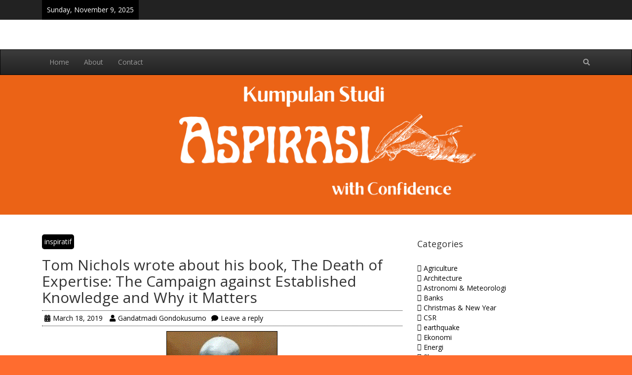

--- FILE ---
content_type: text/html; charset=UTF-8
request_url: https://kumpulanstudi-aspirasi.com/tom-nichols-wrote-about-his-book-the-death-of-expertise-the-campaign-against-established-knowledge-and-why-it-matters/
body_size: 25353
content:
<!DOCTYPE html>
<html lang="en-US">
<head>
	<meta charset="UTF-8">
	<meta name="viewport" content="width=device-width, initial-scale=1">
	<link rel="profile" href="http://gmpg.org/xfn/11">

	<title>Tom Nichols wrote about his book, The Death of Expertise: The Campaign against Established Knowledge and Why it Matters</title>
<script type="text/javascript">
/* <![CDATA[ */
window.JetpackScriptData = {"site":{"icon":"https://i0.wp.com/kumpulanstudi-aspirasi.com/wp-content/uploads/2016/08/cropped-aspirasi.png?fit=512%2C512\u0026ssl=1\u0026w=64","title":"https://kumpulanstudi-aspirasi.com","host":"unknown","is_wpcom_platform":false}};
/* ]]> */
</script>
<meta name='robots' content='max-image-preview:large' />
	<style>img:is([sizes="auto" i], [sizes^="auto," i]) { contain-intrinsic-size: 3000px 1500px }</style>
	<link rel='dns-prefetch' href='//secure.gravatar.com' />
<link rel='dns-prefetch' href='//stats.wp.com' />
<link rel='dns-prefetch' href='//fonts.googleapis.com' />
<link rel='dns-prefetch' href='//v0.wordpress.com' />
<link rel='preconnect' href='//i0.wp.com' />
<link rel='preconnect' href='//c0.wp.com' />
<link rel="alternate" type="application/rss+xml" title=" &raquo; Feed" href="https://kumpulanstudi-aspirasi.com/feed/" />
<link rel="alternate" type="application/rss+xml" title=" &raquo; Comments Feed" href="https://kumpulanstudi-aspirasi.com/comments/feed/" />
<link rel="alternate" type="application/rss+xml" title=" &raquo; Tom Nichols wrote about his book, The Death of Expertise: The Campaign against Established Knowledge and Why it Matters Comments Feed" href="https://kumpulanstudi-aspirasi.com/tom-nichols-wrote-about-his-book-the-death-of-expertise-the-campaign-against-established-knowledge-and-why-it-matters/feed/" />
		<!-- This site uses the Google Analytics by MonsterInsights plugin v9.6.1 - Using Analytics tracking - https://www.monsterinsights.com/ -->
		<!-- Note: MonsterInsights is not currently configured on this site. The site owner needs to authenticate with Google Analytics in the MonsterInsights settings panel. -->
					<!-- No tracking code set -->
				<!-- / Google Analytics by MonsterInsights -->
		<script type="text/javascript">
/* <![CDATA[ */
window._wpemojiSettings = {"baseUrl":"https:\/\/s.w.org\/images\/core\/emoji\/16.0.1\/72x72\/","ext":".png","svgUrl":"https:\/\/s.w.org\/images\/core\/emoji\/16.0.1\/svg\/","svgExt":".svg","source":{"concatemoji":"https:\/\/kumpulanstudi-aspirasi.com\/wp-includes\/js\/wp-emoji-release.min.js?ver=6.8.3"}};
/*! This file is auto-generated */
!function(s,n){var o,i,e;function c(e){try{var t={supportTests:e,timestamp:(new Date).valueOf()};sessionStorage.setItem(o,JSON.stringify(t))}catch(e){}}function p(e,t,n){e.clearRect(0,0,e.canvas.width,e.canvas.height),e.fillText(t,0,0);var t=new Uint32Array(e.getImageData(0,0,e.canvas.width,e.canvas.height).data),a=(e.clearRect(0,0,e.canvas.width,e.canvas.height),e.fillText(n,0,0),new Uint32Array(e.getImageData(0,0,e.canvas.width,e.canvas.height).data));return t.every(function(e,t){return e===a[t]})}function u(e,t){e.clearRect(0,0,e.canvas.width,e.canvas.height),e.fillText(t,0,0);for(var n=e.getImageData(16,16,1,1),a=0;a<n.data.length;a++)if(0!==n.data[a])return!1;return!0}function f(e,t,n,a){switch(t){case"flag":return n(e,"\ud83c\udff3\ufe0f\u200d\u26a7\ufe0f","\ud83c\udff3\ufe0f\u200b\u26a7\ufe0f")?!1:!n(e,"\ud83c\udde8\ud83c\uddf6","\ud83c\udde8\u200b\ud83c\uddf6")&&!n(e,"\ud83c\udff4\udb40\udc67\udb40\udc62\udb40\udc65\udb40\udc6e\udb40\udc67\udb40\udc7f","\ud83c\udff4\u200b\udb40\udc67\u200b\udb40\udc62\u200b\udb40\udc65\u200b\udb40\udc6e\u200b\udb40\udc67\u200b\udb40\udc7f");case"emoji":return!a(e,"\ud83e\udedf")}return!1}function g(e,t,n,a){var r="undefined"!=typeof WorkerGlobalScope&&self instanceof WorkerGlobalScope?new OffscreenCanvas(300,150):s.createElement("canvas"),o=r.getContext("2d",{willReadFrequently:!0}),i=(o.textBaseline="top",o.font="600 32px Arial",{});return e.forEach(function(e){i[e]=t(o,e,n,a)}),i}function t(e){var t=s.createElement("script");t.src=e,t.defer=!0,s.head.appendChild(t)}"undefined"!=typeof Promise&&(o="wpEmojiSettingsSupports",i=["flag","emoji"],n.supports={everything:!0,everythingExceptFlag:!0},e=new Promise(function(e){s.addEventListener("DOMContentLoaded",e,{once:!0})}),new Promise(function(t){var n=function(){try{var e=JSON.parse(sessionStorage.getItem(o));if("object"==typeof e&&"number"==typeof e.timestamp&&(new Date).valueOf()<e.timestamp+604800&&"object"==typeof e.supportTests)return e.supportTests}catch(e){}return null}();if(!n){if("undefined"!=typeof Worker&&"undefined"!=typeof OffscreenCanvas&&"undefined"!=typeof URL&&URL.createObjectURL&&"undefined"!=typeof Blob)try{var e="postMessage("+g.toString()+"("+[JSON.stringify(i),f.toString(),p.toString(),u.toString()].join(",")+"));",a=new Blob([e],{type:"text/javascript"}),r=new Worker(URL.createObjectURL(a),{name:"wpTestEmojiSupports"});return void(r.onmessage=function(e){c(n=e.data),r.terminate(),t(n)})}catch(e){}c(n=g(i,f,p,u))}t(n)}).then(function(e){for(var t in e)n.supports[t]=e[t],n.supports.everything=n.supports.everything&&n.supports[t],"flag"!==t&&(n.supports.everythingExceptFlag=n.supports.everythingExceptFlag&&n.supports[t]);n.supports.everythingExceptFlag=n.supports.everythingExceptFlag&&!n.supports.flag,n.DOMReady=!1,n.readyCallback=function(){n.DOMReady=!0}}).then(function(){return e}).then(function(){var e;n.supports.everything||(n.readyCallback(),(e=n.source||{}).concatemoji?t(e.concatemoji):e.wpemoji&&e.twemoji&&(t(e.twemoji),t(e.wpemoji)))}))}((window,document),window._wpemojiSettings);
/* ]]> */
</script>

<link rel='stylesheet' id='jetpack_related-posts-css' href='https://c0.wp.com/p/jetpack/14.8/modules/related-posts/related-posts.css' type='text/css' media='all' />
<style id='wp-emoji-styles-inline-css' type='text/css'>

	img.wp-smiley, img.emoji {
		display: inline !important;
		border: none !important;
		box-shadow: none !important;
		height: 1em !important;
		width: 1em !important;
		margin: 0 0.07em !important;
		vertical-align: -0.1em !important;
		background: none !important;
		padding: 0 !important;
	}
</style>
<link rel='stylesheet' id='wp-block-library-css' href='https://c0.wp.com/c/6.8.3/wp-includes/css/dist/block-library/style.min.css' type='text/css' media='all' />
<style id='classic-theme-styles-inline-css' type='text/css'>
/*! This file is auto-generated */
.wp-block-button__link{color:#fff;background-color:#32373c;border-radius:9999px;box-shadow:none;text-decoration:none;padding:calc(.667em + 2px) calc(1.333em + 2px);font-size:1.125em}.wp-block-file__button{background:#32373c;color:#fff;text-decoration:none}
</style>
<link rel='stylesheet' id='mediaelement-css' href='https://c0.wp.com/c/6.8.3/wp-includes/js/mediaelement/mediaelementplayer-legacy.min.css' type='text/css' media='all' />
<link rel='stylesheet' id='wp-mediaelement-css' href='https://c0.wp.com/c/6.8.3/wp-includes/js/mediaelement/wp-mediaelement.min.css' type='text/css' media='all' />
<style id='jetpack-sharing-buttons-style-inline-css' type='text/css'>
.jetpack-sharing-buttons__services-list{display:flex;flex-direction:row;flex-wrap:wrap;gap:0;list-style-type:none;margin:5px;padding:0}.jetpack-sharing-buttons__services-list.has-small-icon-size{font-size:12px}.jetpack-sharing-buttons__services-list.has-normal-icon-size{font-size:16px}.jetpack-sharing-buttons__services-list.has-large-icon-size{font-size:24px}.jetpack-sharing-buttons__services-list.has-huge-icon-size{font-size:36px}@media print{.jetpack-sharing-buttons__services-list{display:none!important}}.editor-styles-wrapper .wp-block-jetpack-sharing-buttons{gap:0;padding-inline-start:0}ul.jetpack-sharing-buttons__services-list.has-background{padding:1.25em 2.375em}
</style>
<style id='global-styles-inline-css' type='text/css'>
:root{--wp--preset--aspect-ratio--square: 1;--wp--preset--aspect-ratio--4-3: 4/3;--wp--preset--aspect-ratio--3-4: 3/4;--wp--preset--aspect-ratio--3-2: 3/2;--wp--preset--aspect-ratio--2-3: 2/3;--wp--preset--aspect-ratio--16-9: 16/9;--wp--preset--aspect-ratio--9-16: 9/16;--wp--preset--color--black: #000000;--wp--preset--color--cyan-bluish-gray: #abb8c3;--wp--preset--color--white: #ffffff;--wp--preset--color--pale-pink: #f78da7;--wp--preset--color--vivid-red: #cf2e2e;--wp--preset--color--luminous-vivid-orange: #ff6900;--wp--preset--color--luminous-vivid-amber: #fcb900;--wp--preset--color--light-green-cyan: #7bdcb5;--wp--preset--color--vivid-green-cyan: #00d084;--wp--preset--color--pale-cyan-blue: #8ed1fc;--wp--preset--color--vivid-cyan-blue: #0693e3;--wp--preset--color--vivid-purple: #9b51e0;--wp--preset--gradient--vivid-cyan-blue-to-vivid-purple: linear-gradient(135deg,rgba(6,147,227,1) 0%,rgb(155,81,224) 100%);--wp--preset--gradient--light-green-cyan-to-vivid-green-cyan: linear-gradient(135deg,rgb(122,220,180) 0%,rgb(0,208,130) 100%);--wp--preset--gradient--luminous-vivid-amber-to-luminous-vivid-orange: linear-gradient(135deg,rgba(252,185,0,1) 0%,rgba(255,105,0,1) 100%);--wp--preset--gradient--luminous-vivid-orange-to-vivid-red: linear-gradient(135deg,rgba(255,105,0,1) 0%,rgb(207,46,46) 100%);--wp--preset--gradient--very-light-gray-to-cyan-bluish-gray: linear-gradient(135deg,rgb(238,238,238) 0%,rgb(169,184,195) 100%);--wp--preset--gradient--cool-to-warm-spectrum: linear-gradient(135deg,rgb(74,234,220) 0%,rgb(151,120,209) 20%,rgb(207,42,186) 40%,rgb(238,44,130) 60%,rgb(251,105,98) 80%,rgb(254,248,76) 100%);--wp--preset--gradient--blush-light-purple: linear-gradient(135deg,rgb(255,206,236) 0%,rgb(152,150,240) 100%);--wp--preset--gradient--blush-bordeaux: linear-gradient(135deg,rgb(254,205,165) 0%,rgb(254,45,45) 50%,rgb(107,0,62) 100%);--wp--preset--gradient--luminous-dusk: linear-gradient(135deg,rgb(255,203,112) 0%,rgb(199,81,192) 50%,rgb(65,88,208) 100%);--wp--preset--gradient--pale-ocean: linear-gradient(135deg,rgb(255,245,203) 0%,rgb(182,227,212) 50%,rgb(51,167,181) 100%);--wp--preset--gradient--electric-grass: linear-gradient(135deg,rgb(202,248,128) 0%,rgb(113,206,126) 100%);--wp--preset--gradient--midnight: linear-gradient(135deg,rgb(2,3,129) 0%,rgb(40,116,252) 100%);--wp--preset--font-size--small: 13px;--wp--preset--font-size--medium: 20px;--wp--preset--font-size--large: 36px;--wp--preset--font-size--x-large: 42px;--wp--preset--spacing--20: 0.44rem;--wp--preset--spacing--30: 0.67rem;--wp--preset--spacing--40: 1rem;--wp--preset--spacing--50: 1.5rem;--wp--preset--spacing--60: 2.25rem;--wp--preset--spacing--70: 3.38rem;--wp--preset--spacing--80: 5.06rem;--wp--preset--shadow--natural: 6px 6px 9px rgba(0, 0, 0, 0.2);--wp--preset--shadow--deep: 12px 12px 50px rgba(0, 0, 0, 0.4);--wp--preset--shadow--sharp: 6px 6px 0px rgba(0, 0, 0, 0.2);--wp--preset--shadow--outlined: 6px 6px 0px -3px rgba(255, 255, 255, 1), 6px 6px rgba(0, 0, 0, 1);--wp--preset--shadow--crisp: 6px 6px 0px rgba(0, 0, 0, 1);}:where(.is-layout-flex){gap: 0.5em;}:where(.is-layout-grid){gap: 0.5em;}body .is-layout-flex{display: flex;}.is-layout-flex{flex-wrap: wrap;align-items: center;}.is-layout-flex > :is(*, div){margin: 0;}body .is-layout-grid{display: grid;}.is-layout-grid > :is(*, div){margin: 0;}:where(.wp-block-columns.is-layout-flex){gap: 2em;}:where(.wp-block-columns.is-layout-grid){gap: 2em;}:where(.wp-block-post-template.is-layout-flex){gap: 1.25em;}:where(.wp-block-post-template.is-layout-grid){gap: 1.25em;}.has-black-color{color: var(--wp--preset--color--black) !important;}.has-cyan-bluish-gray-color{color: var(--wp--preset--color--cyan-bluish-gray) !important;}.has-white-color{color: var(--wp--preset--color--white) !important;}.has-pale-pink-color{color: var(--wp--preset--color--pale-pink) !important;}.has-vivid-red-color{color: var(--wp--preset--color--vivid-red) !important;}.has-luminous-vivid-orange-color{color: var(--wp--preset--color--luminous-vivid-orange) !important;}.has-luminous-vivid-amber-color{color: var(--wp--preset--color--luminous-vivid-amber) !important;}.has-light-green-cyan-color{color: var(--wp--preset--color--light-green-cyan) !important;}.has-vivid-green-cyan-color{color: var(--wp--preset--color--vivid-green-cyan) !important;}.has-pale-cyan-blue-color{color: var(--wp--preset--color--pale-cyan-blue) !important;}.has-vivid-cyan-blue-color{color: var(--wp--preset--color--vivid-cyan-blue) !important;}.has-vivid-purple-color{color: var(--wp--preset--color--vivid-purple) !important;}.has-black-background-color{background-color: var(--wp--preset--color--black) !important;}.has-cyan-bluish-gray-background-color{background-color: var(--wp--preset--color--cyan-bluish-gray) !important;}.has-white-background-color{background-color: var(--wp--preset--color--white) !important;}.has-pale-pink-background-color{background-color: var(--wp--preset--color--pale-pink) !important;}.has-vivid-red-background-color{background-color: var(--wp--preset--color--vivid-red) !important;}.has-luminous-vivid-orange-background-color{background-color: var(--wp--preset--color--luminous-vivid-orange) !important;}.has-luminous-vivid-amber-background-color{background-color: var(--wp--preset--color--luminous-vivid-amber) !important;}.has-light-green-cyan-background-color{background-color: var(--wp--preset--color--light-green-cyan) !important;}.has-vivid-green-cyan-background-color{background-color: var(--wp--preset--color--vivid-green-cyan) !important;}.has-pale-cyan-blue-background-color{background-color: var(--wp--preset--color--pale-cyan-blue) !important;}.has-vivid-cyan-blue-background-color{background-color: var(--wp--preset--color--vivid-cyan-blue) !important;}.has-vivid-purple-background-color{background-color: var(--wp--preset--color--vivid-purple) !important;}.has-black-border-color{border-color: var(--wp--preset--color--black) !important;}.has-cyan-bluish-gray-border-color{border-color: var(--wp--preset--color--cyan-bluish-gray) !important;}.has-white-border-color{border-color: var(--wp--preset--color--white) !important;}.has-pale-pink-border-color{border-color: var(--wp--preset--color--pale-pink) !important;}.has-vivid-red-border-color{border-color: var(--wp--preset--color--vivid-red) !important;}.has-luminous-vivid-orange-border-color{border-color: var(--wp--preset--color--luminous-vivid-orange) !important;}.has-luminous-vivid-amber-border-color{border-color: var(--wp--preset--color--luminous-vivid-amber) !important;}.has-light-green-cyan-border-color{border-color: var(--wp--preset--color--light-green-cyan) !important;}.has-vivid-green-cyan-border-color{border-color: var(--wp--preset--color--vivid-green-cyan) !important;}.has-pale-cyan-blue-border-color{border-color: var(--wp--preset--color--pale-cyan-blue) !important;}.has-vivid-cyan-blue-border-color{border-color: var(--wp--preset--color--vivid-cyan-blue) !important;}.has-vivid-purple-border-color{border-color: var(--wp--preset--color--vivid-purple) !important;}.has-vivid-cyan-blue-to-vivid-purple-gradient-background{background: var(--wp--preset--gradient--vivid-cyan-blue-to-vivid-purple) !important;}.has-light-green-cyan-to-vivid-green-cyan-gradient-background{background: var(--wp--preset--gradient--light-green-cyan-to-vivid-green-cyan) !important;}.has-luminous-vivid-amber-to-luminous-vivid-orange-gradient-background{background: var(--wp--preset--gradient--luminous-vivid-amber-to-luminous-vivid-orange) !important;}.has-luminous-vivid-orange-to-vivid-red-gradient-background{background: var(--wp--preset--gradient--luminous-vivid-orange-to-vivid-red) !important;}.has-very-light-gray-to-cyan-bluish-gray-gradient-background{background: var(--wp--preset--gradient--very-light-gray-to-cyan-bluish-gray) !important;}.has-cool-to-warm-spectrum-gradient-background{background: var(--wp--preset--gradient--cool-to-warm-spectrum) !important;}.has-blush-light-purple-gradient-background{background: var(--wp--preset--gradient--blush-light-purple) !important;}.has-blush-bordeaux-gradient-background{background: var(--wp--preset--gradient--blush-bordeaux) !important;}.has-luminous-dusk-gradient-background{background: var(--wp--preset--gradient--luminous-dusk) !important;}.has-pale-ocean-gradient-background{background: var(--wp--preset--gradient--pale-ocean) !important;}.has-electric-grass-gradient-background{background: var(--wp--preset--gradient--electric-grass) !important;}.has-midnight-gradient-background{background: var(--wp--preset--gradient--midnight) !important;}.has-small-font-size{font-size: var(--wp--preset--font-size--small) !important;}.has-medium-font-size{font-size: var(--wp--preset--font-size--medium) !important;}.has-large-font-size{font-size: var(--wp--preset--font-size--large) !important;}.has-x-large-font-size{font-size: var(--wp--preset--font-size--x-large) !important;}
:where(.wp-block-post-template.is-layout-flex){gap: 1.25em;}:where(.wp-block-post-template.is-layout-grid){gap: 1.25em;}
:where(.wp-block-columns.is-layout-flex){gap: 2em;}:where(.wp-block-columns.is-layout-grid){gap: 2em;}
:root :where(.wp-block-pullquote){font-size: 1.5em;line-height: 1.6;}
</style>
<link rel='stylesheet' id='creative-blog-google-fonts-css' href='//fonts.googleapis.com/css?family=Open+Sans%3A400%2C400italic%2C700%2C700italic&#038;subset=latin%2Clatin-ext' type='text/css' media='all' />
<link rel='stylesheet' id='bootstrap-css' href='https://kumpulanstudi-aspirasi.com/wp-content/themes/creative-blog/bootstrap/css/bootstrap.min.css?ver=6.8.3' type='text/css' media='all' />
<link rel='stylesheet' id='bootstrap-theme-css' href='https://kumpulanstudi-aspirasi.com/wp-content/themes/creative-blog/bootstrap/css/bootstrap-theme.min.css?ver=6.8.3' type='text/css' media='all' />
<link rel='stylesheet' id='creative-blog-style-css' href='https://kumpulanstudi-aspirasi.com/wp-content/themes/creative-blog/style.css?ver=6.8.3' type='text/css' media='all' />
<link rel='stylesheet' id='font-awesome-5-css' href='https://kumpulanstudi-aspirasi.com/wp-content/plugins/beaver-builder-lite-version/fonts/fontawesome/5.15.4/css/all.min.css?ver=2.9.3.1' type='text/css' media='all' />
<link rel='stylesheet' id='font-awesome-css' href='https://kumpulanstudi-aspirasi.com/wp-content/plugins/beaver-builder-lite-version/fonts/fontawesome/5.15.4/css/v4-shims.min.css?ver=2.9.3.1' type='text/css' media='all' />
<link rel='stylesheet' id='sharedaddy-css' href='https://c0.wp.com/p/jetpack/14.8/modules/sharedaddy/sharing.css' type='text/css' media='all' />
<link rel='stylesheet' id='social-logos-css' href='https://c0.wp.com/p/jetpack/14.8/_inc/social-logos/social-logos.min.css' type='text/css' media='all' />
<script type="text/javascript" id="jetpack_related-posts-js-extra">
/* <![CDATA[ */
var related_posts_js_options = {"post_heading":"h4"};
/* ]]> */
</script>
<script type="text/javascript" src="https://c0.wp.com/p/jetpack/14.8/_inc/build/related-posts/related-posts.min.js" id="jetpack_related-posts-js"></script>
<script type="text/javascript" src="https://c0.wp.com/c/6.8.3/wp-includes/js/jquery/jquery.min.js" id="jquery-core-js"></script>
<script type="text/javascript" src="https://c0.wp.com/c/6.8.3/wp-includes/js/jquery/jquery-migrate.min.js" id="jquery-migrate-js"></script>
<!--[if lt IE 9]>
<script type="text/javascript" src="https://kumpulanstudi-aspirasi.com/wp-content/themes/creative-blog/js/html5shiv/html5shiv.min.js?ver=6.8.3" id="html5shiv-js"></script>
<![endif]-->
<link rel="https://api.w.org/" href="https://kumpulanstudi-aspirasi.com/wp-json/" /><link rel="alternate" title="JSON" type="application/json" href="https://kumpulanstudi-aspirasi.com/wp-json/wp/v2/posts/2174" /><link rel="EditURI" type="application/rsd+xml" title="RSD" href="https://kumpulanstudi-aspirasi.com/xmlrpc.php?rsd" />
<meta name="generator" content="WordPress 6.8.3" />
<link rel="canonical" href="https://kumpulanstudi-aspirasi.com/tom-nichols-wrote-about-his-book-the-death-of-expertise-the-campaign-against-established-knowledge-and-why-it-matters/" />
<link rel='shortlink' href='https://wp.me/p8mvro-z4' />
<link rel="alternate" title="oEmbed (JSON)" type="application/json+oembed" href="https://kumpulanstudi-aspirasi.com/wp-json/oembed/1.0/embed?url=https%3A%2F%2Fkumpulanstudi-aspirasi.com%2Ftom-nichols-wrote-about-his-book-the-death-of-expertise-the-campaign-against-established-knowledge-and-why-it-matters%2F" />
<link rel="alternate" title="oEmbed (XML)" type="text/xml+oembed" href="https://kumpulanstudi-aspirasi.com/wp-json/oembed/1.0/embed?url=https%3A%2F%2Fkumpulanstudi-aspirasi.com%2Ftom-nichols-wrote-about-his-book-the-death-of-expertise-the-campaign-against-established-knowledge-and-why-it-matters%2F&#038;format=xml" />
	<style>img#wpstats{display:none}</style>
		<link rel="pingback" href="https://kumpulanstudi-aspirasi.com/xmlrpc.php"><style type="text/css">.recentcomments a{display:inline !important;padding:0 !important;margin:0 !important;}</style><meta name="description" content="by Tom Nichols “Pada tahun 2014 ... peneliti menemukan bahwa orang yang kurang mampu mengadvokasi pandangan mereka lebih dari yang diharapkan, dan anggota percakapan yang lebih kompeten tunduk pada sudut pandang itu bahkan ketika mereka terbukti salah ... Ini mungkin membuat pleasant afternoon (sore yang menyenangkan) , tapi itu adalah cara yang buruk untuk membuat&hellip;" />
		<style type="text/css">
						.site-title a,
				.site-description {
					color: #ff6c2f;
				}
				</style>
		<style type="text/css" id="custom-background-css">
body.custom-background { background-color: #ff6c2f; }
</style>
	
<!-- Jetpack Open Graph Tags -->
<meta property="og:type" content="article" />
<meta property="og:title" content="Tom Nichols wrote about his book, The Death of Expertise: The Campaign against Established Knowledge and Why it Matters" />
<meta property="og:url" content="https://kumpulanstudi-aspirasi.com/tom-nichols-wrote-about-his-book-the-death-of-expertise-the-campaign-against-established-knowledge-and-why-it-matters/" />
<meta property="og:description" content="by Tom Nichols “Pada tahun 2014 &#8230; peneliti menemukan bahwa orang yang kurang mampu mengadvokasi pandangan mereka lebih dari yang diharapkan, dan anggota percakapan yang lebih kompeten tunduk …" />
<meta property="article:published_time" content="2019-03-18T06:54:58+00:00" />
<meta property="article:modified_time" content="2019-03-18T06:54:58+00:00" />
<meta property="og:image" content="http://kumpulanstudi-aspirasi.com/wp-content/uploads/2019/03/the-death-of-experise-2-226x300.gif" />
<meta property="og:image:width" content="226" />
<meta property="og:image:height" content="300" />
<meta property="og:image:alt" content="the death of experise-2" />
<meta property="og:locale" content="en_US" />
<meta name="twitter:text:title" content="Tom Nichols wrote about his book, The Death of Expertise: The Campaign against Established Knowledge and Why it Matters" />
<meta name="twitter:image" content="http://kumpulanstudi-aspirasi.com/wp-content/uploads/2019/03/the-death-of-experise-2-226x300.gif?w=144" />
<meta name="twitter:image:alt" content="the death of experise-2" />
<meta name="twitter:card" content="summary" />

<!-- End Jetpack Open Graph Tags -->
<link rel="icon" href="https://i0.wp.com/kumpulanstudi-aspirasi.com/wp-content/uploads/2016/08/cropped-aspirasi.png?fit=32%2C32&#038;ssl=1" sizes="32x32" />
<link rel="icon" href="https://i0.wp.com/kumpulanstudi-aspirasi.com/wp-content/uploads/2016/08/cropped-aspirasi.png?fit=192%2C192&#038;ssl=1" sizes="192x192" />
<link rel="apple-touch-icon" href="https://i0.wp.com/kumpulanstudi-aspirasi.com/wp-content/uploads/2016/08/cropped-aspirasi.png?fit=180%2C180&#038;ssl=1" />
<meta name="msapplication-TileImage" content="https://i0.wp.com/kumpulanstudi-aspirasi.com/wp-content/uploads/2016/08/cropped-aspirasi.png?fit=270%2C270&#038;ssl=1" />
<!--  Internal Styles -->		<style type="text/css">a,a:focus,a:hover{color:#000000}td,th,tr{border:2px solid #000000}.date-in-header{background-color:#000000}.navigation .nav-next:after,.navigation .nav-previous:before,.newsticker a{color:#000000}.search-field{border:1px solid #000000}.searchsubmit{background-color:#000000}#menu-social li a::before{color:#000000}.post,.search .page{border-bottom:1px solid #000000}.custom-page-header .page-title{border-bottom:2px solid #000000}.custom-page-header .page-title span{background:#000000}.continue-more-link,.continue-more-link:hover,.sticky .continue-more-link,.sticky .continue-more-link:hover{background:#000000}.entry-meta{border-bottom:1px dotted #000000;border-top:1px dotted #000000}.category-links a{background-color:#000000}.comments-link,.tags-links .fa{color:#000000}.comment-respond .form-submit input[type=submit]{background:#000000}.comment-author,.comments-area .comment-meta .edit-link:before{color:#000000}.author-box{border:1px dotted #000000}.featured-image img{border:1px solid #000000}.format-status .status-details{border-top:1px solid #000000;border-bottom:1px solid #000000}a#scroll-up i{color:#000000}.widget-title span{background-color:#000000}.widget-title{border-bottom:2px solid #000000}.widget_nav_menu a,.widget_pages a,.widget_recent_comments li,.widget_recent_entries li{border-bottom:2px dotted #000000}.widget_archive li:before,.widget_categories li:before,.widget_nav_menu li:before,.widget_pages li:before,.widget_recent_comments li:before,.widget_recent_entries li:before,.widget_rss li:before{color:#000000}.wp-caption{border:1px solid #000000}input[type=submit],input[type=reset],.wp-custom-header-video-button{background-color:#000000;border:1px solid #000000}input[type=file]{background-color:#000000}.content-top-sidebar{border-bottom:1px solid #000000}.content-bottom-sidebar{border-top:1px solid #000000}.sticky{background:#000000}.sticky .category-links a{color:#000000}.format-chat .chat-details{background-color:#000000}.format-link .link-details{background-color:#000000}.format-quote .quote-details{background-color:#000000}.sticky .category-links a:hover{color:#000000}.related-posts-main-title span{background:#000000}.related-posts-main-title{border-bottom:2px solid #000000}</style>
		</head>

<body class="wp-singular post-template-default single single-post postid-2174 single-format-standard custom-background wp-theme-creative-blog fl-builder-lite-2-9-3-1 fl-no-js right-sidebar wide">


<div id="page" class="site">
		<a class="skip-link screen-reader-text" href="#content">
		Skip to content	</a>

	<header id="masthead" class="site-header" role="banner">

					<div class="header-top-area">
				<div class="container">
											<div id="date-latest" class="header-left-area col-md-8">
									<div class="date-in-header">
			Sunday, November 9, 2025		</div>
								</div>
					
					<div id="social-menu" class="header-right-area col-md-4">
											</div>
				</div>
			</div>
		
		<div class="site-branding">
			<div class="container">
						<div id="logo-and-title" class="logo-and-title col-md-4">
			
			<div class="site-info">
									<p class="site-title">
						<a href="https://kumpulanstudi-aspirasi.com/" rel="home"></a>
					</p>
								<p class="site-description"></p>
			</div><!-- .site-info -->
		</div>

		
				<div id="header-sidebar" class="sidebar-header col-md-8">
									</div>
			</div>
		</div><!-- .site-branding -->

		<nav id="site-navigation" class="main-navigation navbar navbar-inverse" role="navigation">
			<div class="container">

				<div class="navbar-header">
					<button type="button" class="navbar-toggle collapsed" data-toggle="collapse" data-target="#navbar" aria-expanded="false" aria-controls="navbar">
						<span class="sr-only">Toggle navigation</span>
						<span class="icon-bar"></span>
						<span class="icon-bar"></span>
						<span class="icon-bar"></span>
					</button>
				</div>

				<div id="navbar" class="collapse navbar-collapse"><ul id="menu-menu" class="nav navbar-nav"><li id="menu-item-15" class="menu-item menu-item-type-custom menu-item-object-custom menu-item-home menu-item-15"><a title="Home" href="http://kumpulanstudi-aspirasi.com">Home</a></li>
<li id="menu-item-12" class="menu-item menu-item-type-post_type menu-item-object-page menu-item-12"><a title="About" href="https://kumpulanstudi-aspirasi.com/about/">About</a></li>
<li id="menu-item-11" class="menu-item menu-item-type-post_type menu-item-object-page menu-item-11"><a title="Contact" href="https://kumpulanstudi-aspirasi.com/contact/">Contact</a></li>
</ul><ul class="nav navbar-nav navbar-right"><li class="filtered-menu"><a class="search"><i class="fa fa-search search-top"></i></a></li></ul></div>
			</div>

							<div class="search-form-top">
					<div class="container">
						<form role="search" method="get" class="search-form" action="https://kumpulanstudi-aspirasi.com/">
	<label>
		<span class="screen-reader-text">Search for:</span>
		<input type="search" class="search-field" placeholder="Search for&hellip;" value="" name="s" title="Search for:" />
	</label>
	<button class="searchsubmit" name="submit" type="submit"><i class="fa fa-search"></i></button>
</form>
					</div>
				</div>
			
		</nav><!-- #site-navigation -->

	</header><!-- #masthead -->

			<div class="creative-blog-header-image">
			<div id="wp-custom-header" class="wp-custom-header"><img src="https://kumpulanstudi-aspirasi.com/wp-content/uploads/2021/08/Copy-of-Copy-of-Copy-of-Untitled-4.png" width="1358" height="300" alt="" srcset="https://i0.wp.com/kumpulanstudi-aspirasi.com/wp-content/uploads/2021/08/Copy-of-Copy-of-Copy-of-Untitled-4.png?w=1358&amp;ssl=1 1358w, https://i0.wp.com/kumpulanstudi-aspirasi.com/wp-content/uploads/2021/08/Copy-of-Copy-of-Copy-of-Untitled-4.png?resize=300%2C66&amp;ssl=1 300w, https://i0.wp.com/kumpulanstudi-aspirasi.com/wp-content/uploads/2021/08/Copy-of-Copy-of-Copy-of-Untitled-4.png?resize=1024%2C226&amp;ssl=1 1024w, https://i0.wp.com/kumpulanstudi-aspirasi.com/wp-content/uploads/2021/08/Copy-of-Copy-of-Copy-of-Untitled-4.png?resize=768%2C170&amp;ssl=1 768w" sizes="(max-width: 1358px) 100vw, 1358px" decoding="async" fetchpriority="high" /></div>		</div>
	
	
		
	
	<div id="content" class="site-content">
		<div class="container">


<div id="primary" class="content-area col-md-8">
	<main id="main" class="site-main" role="main">

		
			
<article id="post-2174" class="post-2174 post type-post status-publish format-standard hentry category-inspiratif">
	
	
			<div class="category-links">
			<a href="https://kumpulanstudi-aspirasi.com/category/inspiratif/"  rel="category tag">inspiratif</a>		</div><!-- .entry-meta -->
	
	<header class="entry-header">
		<h1 class="entry-title">Tom Nichols wrote about his book, The Death of Expertise: The Campaign against Established Knowledge and Why it Matters</h1>
					<div class="entry-meta">
				<span class="posted-on"><a href="https://kumpulanstudi-aspirasi.com/tom-nichols-wrote-about-his-book-the-death-of-expertise-the-campaign-against-established-knowledge-and-why-it-matters/" rel="bookmark"><i class="fa fa-calendar"></i><time class="entry-date published updated" datetime="2019-03-18T06:54:58+00:00">March 18, 2019</time></a></span><span class="byline"> <span class="author vcard"><a class="url fn n" href="https://kumpulanstudi-aspirasi.com/author/admin/"><i class="fa fa-user"></i>Gandatmadi Gondokusumo</a></span></span><span class="comments-link"><a href="https://kumpulanstudi-aspirasi.com/tom-nichols-wrote-about-his-book-the-death-of-expertise-the-campaign-against-established-knowledge-and-why-it-matters/#respond"><i class="fa fa-comment"></i>Leave a reply</a></span>			</div><!-- .entry-meta -->
			</header><!-- .entry-header -->

	<div class="entry-content">
		<p><a href="https://i0.wp.com/kumpulanstudi-aspirasi.com/wp-content/uploads/2019/03/the-death-of-experise-2.gif?ssl=1"><img data-recalc-dims="1" decoding="async" data-attachment-id="2175" data-permalink="https://kumpulanstudi-aspirasi.com/tom-nichols-wrote-about-his-book-the-death-of-expertise-the-campaign-against-established-knowledge-and-why-it-matters/the-death-of-experise-2/" data-orig-file="https://i0.wp.com/kumpulanstudi-aspirasi.com/wp-content/uploads/2019/03/the-death-of-experise-2.gif?fit=226%2C300&amp;ssl=1" data-orig-size="226,300" data-comments-opened="1" data-image-meta="{&quot;aperture&quot;:&quot;0&quot;,&quot;credit&quot;:&quot;&quot;,&quot;camera&quot;:&quot;&quot;,&quot;caption&quot;:&quot;&quot;,&quot;created_timestamp&quot;:&quot;0&quot;,&quot;copyright&quot;:&quot;&quot;,&quot;focal_length&quot;:&quot;0&quot;,&quot;iso&quot;:&quot;0&quot;,&quot;shutter_speed&quot;:&quot;0&quot;,&quot;title&quot;:&quot;&quot;,&quot;orientation&quot;:&quot;0&quot;}" data-image-title="the death of experise-2" data-image-description="" data-image-caption="" data-medium-file="https://i0.wp.com/kumpulanstudi-aspirasi.com/wp-content/uploads/2019/03/the-death-of-experise-2.gif?fit=226%2C300&amp;ssl=1" data-large-file="https://i0.wp.com/kumpulanstudi-aspirasi.com/wp-content/uploads/2019/03/the-death-of-experise-2.gif?fit=226%2C300&amp;ssl=1" class="size-medium wp-image-2175 aligncenter" src="https://i0.wp.com/kumpulanstudi-aspirasi.com/wp-content/uploads/2019/03/the-death-of-experise-2-226x300.gif?resize=226%2C300&#038;ssl=1" alt="the death of experise-2" width="226" height="300" /></a></p>
<p><span style="font-size: 11.0pt;">by Tom Nichols</span></p>
<p style="text-align: center;"><strong>“Pada tahun 2014 &#8230; peneliti menemukan bahwa orang yang kurang mampu mengadvokasi pandangan mereka lebih dari yang diharapkan, dan anggota percakapan yang lebih kompeten tunduk pada sudut pandang itu bahkan ketika mereka terbukti salah &#8230; Ini mungkin membuat pleasant afternoon (sore yang menyenangkan) , tapi itu adalah cara yang buruk untuk membuat keputusan &#8230; Kenyataannya adalah bahwa tidak ketidakamanan (harmoni) sosial menjerumuskan baik yang pintar maupun yang bodoh. Kita semua ingin disukai. ”</strong></p>
<p style="text-align: justify;"><span class="tlid-translation"><span style="font-size: 11.0pt;">Buku the Death of Expertise ini tentang erosi rasa hormat terhadap fakta, analisis logis, dan pemikiran kritis.</span> <span title="">Pendapat yang kurang informasi memiliki bobot yang sama dengan pendapat ahli.</span> <span title="">Tidak ada pemeriksaan sumber yang meragukan dari sumber yang dapat dipercaya.</span> <span title="">Keyakinan disatukan dengan fakta.</span> <span title="">Dalam iklim inilah hoax, teori konspirasi, berita palsu, propaganda, dan segala macam omong kosong berkembang pesat.</span> <span title="">Tom Nichols, profesor keamanan nasional di US Naval War College, meneliti fenomena ini dan beberapa penyebabnya, termasuk pendidikan tinggi, teknologi, dan media berita.</span></span></p>
<p style="text-align: justify;"><span class="tlid-translation"><span style="font-size: 11.0pt;">Di Amerika modern, debat kebijakan terdengar semakin seperti pertikaian antara kelompok orang yang kurang informasi yang semuanya keliru pada saat yang sama &#8230; Entah tentang sains atau kebijakan, mereka semua memiliki karakteristik yang sama-sama mengganggu: </span></span><span style="font-size: 11.0pt;">: a [self-absorbed] and thin-skinned insistence that every opinion be treated as truth.”</span></p>
<p style="text-align: justify;"><span class="tlid-translation"><span style="font-size: 11.0pt;">&#8220;Psikolog sosial Jonathan Haidt merangkumnya dengan rapi ketika dia mengamati bahwa ketika fakta bertentangan dengan nilai-nilai kita,‘ hampir semua orang menemukan cara untuk tetap berpegang pada nilai-nilai mereka dan menolak bukti. &#8220;</span></span></p>
<p>Nichols mencatat bahwa ini bukan hanya masalah di antara kelompok2 didalam negara yang tidak berpendidikan. &#8220;Rendahnya tingkat partisipasi dalam program vaksinasi anak sebenarnya tidak menjadi masalah di antara ibu kota kecil dengan sedikit sekolah &#8230; Orang tua lebih cenderung menolak vaksin, ternyata, ditemukan di pinggiran kota San Francisco diantara kelompok  yang berpendidikan di Marin County.&#8221;</p>
<p>Tentu saja, ada juga masalah mendasar yang hanya diantara beberapa orang tidak terlalu cerdas &#8230; Banyak orang tidak bisa mengenali gap dalam pengetahuan mereka sendiri atau memahami ketidakmampuan mereka sendiri untuk membangun argumen logis &#8230; Efek Dunning-Kruger, Singkatnya, berarti bahwa kamu bodoh, semakin kamu percaya diri &#8230; Nichols also discusses confirmation bias, <a href="https://thekeypoint.org/2015/05/10/innumeracy/">innumeracy</a>, and the scientific method.</p>
<p>Salah satu faktor yang berkontribusi terhadap penerimaan informasi buruk adalah keinginan untuk menghindari konflik. “Pada tahun 2014 &#8230; peneliti menemukan bahwa orang yang kurang mampu mengadvokasi pandangan mereka lebih dari yang diharapkan, dan anggota percakapan yang lebih kompeten tunduk pada sudut pandang itu bahkan ketika mereka terbukti salah &#8230; Ini mungkin membuat pleasant afternoon (sore yang menyenangkan) , tapi itu adalah cara yang buruk untuk membuat keputusan &#8230; Kenyataannya adalah bahwa ketidakamanan sosial menjerumuskan baik yang pintar maupun yang bodoh. Kita semua ingin disukai. ”</p>
<p>“Pendidikan tinggi seharusnya menyembuhkan kita dari kepercayaan salah bahwa setiap orang sama cerdasnya dengan yang lain. Sayangnya &#8230; alih-alih melucuti para siswa dari solipsisme (the solipsist believes themself to be the only true authority, all others being creations of their own mind) intelektual mereka, universitas modern justru memperkuatnya. ”</p>
<p>Penulis menceritakan kisah seorang siswa Dartmouth yang menantang seorang ahli astrofisika terkenal. “Siswa itu, menyadari bahwa seorang ilmuwan di sebuah universitas besar tidak akan berubah pikiran setelah beberapa menit berdebat dengan mahasiswa tingkat dua, akhirnya mengangkat bahu dan menyerah. &#8216;Ya,&#8217; kata siswa itu, &#8216;tebakanmu sebaik tebakanku.&#8217; ”Ini adalah contoh the death of expertise. &#8220;Dugaan seorang astrofisikawan yang berpengalaman dan seorang mahasiswa tahun kedua tidak sama baiknya.&#8221;</p>
<p>Perguruan tinggi dan universitas juga menyesatkan siswa mereka tentang kompetensi mereka sendiri melalui inflasi tingkat &#8230; Di Wellesley, departemen humaniora mencoba membatasi nilai rata-rata pada nilai B + dalam kursus mereka; kursus-kursus tersebut kehilangan seperlima dari pendaftaran mereka dan departemen yang terkait kehilangan hampir sepertiga dari jurusan mereka &#8230; Namun, dua fakta paling penting tentang inflasi tingkat, adalah bahwa hal itu ada dan bahwa hal itu membuat siswa menderita dengan keyakinan yang tidak beralasan pada kemampuan mereka &#8230; Pujian yang belum diterima dan keberhasilan yang keropos membangun kesombongan yang rapuh pada siswa yang dapat mendorong mereka untuk menyerang guru atau majikan pertama (employer) yang menghilangkan ilusi itu, suatu kebiasaan yang terbukti sulit untuk dihancurkan di masa dewasa.</p>
<p>“Kampus-kampus di Amerika Serikat semakin menyerahkan otoritas intelektual mereka tidak hanya kepada anak-anak, tetapi juga kepada para aktivis yang secara langsung menyerang tradisi penyelidikan bebas yang seharusnya dipertahankan oleh komunitas ilmiah… Mode saat ini di kampus, termasuk ‘safe spaces’ and speech codes, pada kenyataannya merusak kemampuan perguruan tinggi untuk menghasilkan orang yang mampu berpikir kritis, [yaitu] kemampuan untuk memeriksa informasi baru dan ide-ide yang bersaing tanpa perasaan (competing ideas dispassionately), logis, dan tanpa prasangka emosional atau pribadi. &#8221;</p>
<p>“Apa yang berbeda hari ini, dan khususnya yang mengkhawatirkan ketika menyangkut penciptaan warga negara yang berpendidikan, adalah bagaimana lingkungan yang protektif, berkelana, dari universitas modern membuat siswa menjadi infantil dan dengan demikian melarutkan kemampuan mereka untuk melakukan argumen yang logis dan berdasarkan informasi. Ketika perasaan lebih penting daripada rasionalitas atau fakta, pendidikan adalah perusahaan yang hancur. &#8220;Ini mengingatkan saya pada The End of Education oleh Neil Postman:&#8221; Pendidikan publik tidak melayani publik. Itu menciptakan publik. &#8221;</p>
<p><strong>Technology has created a world in which we’re </strong><em><strong>all</strong></em><strong> Cliff Clavin now.</strong></p>
<p><strong>(</strong><em> Cliff Calvin is a fictional character on the American television show – serba tahu)</em></p>
<p>“Ketika sekelompok psikolog eksperimental di Yale menyelidiki bagaimana orang menggunakan Internet, mereka menemukan bahwa &#8216;orang yang mencari informasi di Web muncul dari proses dengan perasaan melambung tentang seberapa banyak yang mereka ketahui — bahkan mengenai topik yang tidak terkait dengan Internet. yang mereka cari di Google. &#8216;Ini adalah semacam versi elektronik dari Efek Dunning-Kruger, di mana orang yang paling tidak kompeten berselancar di web yang  paling tidak mungkin menyadari bahwa mereka tidak belajar apa-apa. &#8221;</p>
<p>“Studi Universitas College London (UCL) menemukan, orang tidak benar-benar membaca artikel yang mereka temui selama pencarian di Internet. Sebaliknya, mereka melirik baris paling atas atau beberapa kalimat pertama dan kemudian move on.</p>
<p>“Internet menciptakan pengertian yang keliru bahwa pendapat banyak orang sama dengan &#8216;fakta.&#8217; &#8230; Seperti yang ditunjukkan James Surowiecki (penulis Wisdom of Crowds), mengatakan bahwa &#8216;keragaman kognitif&#8217; penting &#8211; artinya banyak pandangan dapat lebih baik dari satu — itu tidak berarti bahwa jika &#8216;Anda mengumpulkan sekelompok orang yang beragam tetapi uninformed people kebijaksanaan kolektif (collective wisdom ) mereka akan lebih pintar daripada yang dimiliki para ahli.&#8217;</p>
<p>“Masalah utama dengan komunikasi instan adalah instantaneous … Kadang-kadang, manusia perlu berhenti sejenak dan berefleksi, untuk memberi diri mereka waktu menyerap informasi dan mencernanya. Alih-alih, Internet adalah arena di mana orang dapat bereaksi tanpa berpikir, dan dengan demikian mereka menjadi tertarik untuk mempertahankan gut reactions (<a href="https://en.wiktionary.org/wiki/instantaneous">instantaneous</a> reaction ) mereka daripada menerima informasi baru atau mengakui kesalahan.</p>
<p>Mempelajari hal-hal baru membutuhkan kesabaran dan kemampuan untuk mendengarkan orang lain. Internet dan media sosial membuat kita kurang sosial dan lebih konfrontatif. Online, seperti dalam kehidupan, orang-orang berkerumun di ruang gema kecil, lebih suka hanya berbicara dengan mereka yang sudah mereka setujui. ”</p>
<p>Sementara itu, para sarjana dan profesional yang bersikeras pada logika, pengetahuan dasar, dan aturan dasar tentang sumber risiko dikutuk oleh pengguna online abad kedua puluh satu sebagai tidak lebih dari elitis yang tidak memahami mukjizat Era Informasi.&#8221;</p>
<p>Jurnalisme sekarang menjadi kontributor<strong> the death of expertise </strong> seperti halnya pertahanan terhadapnya &#8230; Penggabungan antara hiburan, berita, punditri, dan partisipasi warga negara adalah kekacauan yang tidak memberi informasi kepada banyak orang sebanyak mereka menciptakan ilusi untuk being inform&#8230; Berita yang berubah-ubah ini menjadi hiburan membentang di setiap demografis</p>
<p>Media modern, dengan begitu banyak pilihan yang disesuaikan dengan pandangan tertentu, merupakan latihan besar dalam bias konfirmasi. Ini berarti bahwa orang Amerika tidak hanya kurang informasi, mereka salah informasi &#8230; Dan, tentu saja, warga negara yang paling salah informasi &#8220;cenderung paling percaya diri dalam pandangan mereka dan juga partisan terkuat.&#8221;</p>
<p>Orang-orang yang menggelar &#8220;cokelat membantu Anda menurunkan berat badan&#8221; tipuan menjelaskan: &#8220;‘ Kuncinya adalah mengeksploitasi kemalasan jurnalis yang luar biasa. Jika Anda memberikan informasi yang tepat, Anda dapat membentuk cerita yang muncul di media hampir seperti Anda menulis sendiri cerita-cerita itu. Sebenarnya, itulah yang sebenarnya Anda lakukan, karena banyak reporter hanya menyalin dan menempelkan teks kami. Orang-orang membaca sekilas tajuk atau artikel dan membagikannya di media sosial tetapi mereka tidak membacanya.” Ini sangat berbahaya karena tajuk berita sering menyesatkan.</p>
<p>Nichols memiliki saran untuk konsumen berita: “Jadilah yang oikumenis …. Anda tidak akan makan hal yang sama sepanjang hari, jadi jangan mengkonsumsi sumber media yang sama sepanjang hari &#8230; Jangan bersikap provinsial: coba media dari negara lain, karena mereka sering melaporkan cerita atau memiliki pandangan yang sama sekali tidak disadari orang Amerika &#8230; Dan supaya menjadi jauh lebih diskriminatif. &#8221;</p>
<p>&#8220;Salah satu kesalahan paling umum yang dibuat para ahli adalah mengasumsikan bahwa karena mereka lebih pintar daripada kebanyakan orang tentang hal-hal tertentu, mereka lebih pintar daripada semua orang tentang segalanya &#8230; Penghibur adalah pelaku terburuk di sini &#8230; Ini menciptakan situasi aneh di mana para ahli di satu bidang— hiburan — akhirnya memberikan penolakan pada pertanyaan-pertanyaan penting di bidang lain &#8230; Komunitas pakar penuh dengan orang-orang seperti itu. Yang paling terkenal, setidaknya jika diukur dari dampaknya terhadap publik global, adalah profesor MIT [linguistik] Noam Chomsky &#8230; setelah menulis setumpuk buku tentang politik dan kebijakan luar negeri &#8230; Dia tidak lebih ahli dalam kebijakan luar negeri daripada, katakanlah , almarhum George Kennan berasal dari bahasa manusia</p>
<p>“Dan ini, sayangnya, adalah keadaan Amerika modern. Warga tidak lagi memahami demokrasi suatu kondisi kesetaraan politik, di mana satu orang mendapat satu suara, dan setiap individu tidak lebih dan tidak kurang sama di mata hukum. Sebaliknya, orang Amerika sekarang menganggap demokrasi sebagai keadaan kesetaraan yang sebenarnya, di mana setiap pendapat sama baiknya dengan yang lain tentang hampir semua subjek di bawah matahari. Perasaan lebih penting daripada fakta: jika orang berpikir vaksin berbahaya, atau jika mereka percaya bahwa setengah dari anggaran AS akan digunakan untuk bantuan luar negeri, maka &#8216;tidak demokratis&#8217; dan &#8216;elitis&#8217; untuk menentangnya. &#8221;</p>
<p><strong>Tom Nichols?</strong></p>
<p>Tom Nichols (born 1960) is an academic, author, international specialist, and policy advisor. Nichols is a professor at the <a href="https://en.wikipedia.org/wiki/U.S._Naval_War_College">U.S. Naval War College</a> and at the <a href="https://en.wikipedia.org/wiki/Harvard_Extension_School">Harvard Extension School</a>. A prominent expert on Russia, nuclear weapons, and national security affairs, he is a member of the Board of Contributors at USA Today, contributor to <a href="https://en.wikipedia.org/wiki/The_Washington_Post">The Washington Post</a>, and the author of seven books. He was previously a fellow at the <a href="https://en.wikipedia.org/wiki/Center_for_Strategic_and_International_Studies">Center for Strategic and International Studies</a>, the <a href="https://en.wikipedia.org/wiki/Carnegie_Council_for_Ethics_in_International_Affairs">Carnegie Council for Ethics in International Affairs</a>, and the <a href="https://en.wikipedia.org/wiki/John_F._Kennedy_School_of_Government">John F. Kennedy School of Government</a> at <a href="https://en.wikipedia.org/wiki/Harvard_University">Harvard University</a>. He has also worked for Republican Senator <a href="https://en.wikipedia.org/wiki/John_Heinz">John Heinz</a> as personal staff for defense and security affairs.</p>
<p>Tom Nichols holds a number of degrees. Nichols has a bachelor&#8217;s degree from <a href="https://en.wikipedia.org/wiki/Boston_University">Boston University</a> and a Masters from <a href="https://en.wikipedia.org/wiki/Columbia_University">Columbia University</a>. Nichols has a doctorate from <a href="https://en.wikipedia.org/wiki/Georgetown_University">Georgetown University</a>, as well as a certificate from the <a href="https://en.wikipedia.org/wiki/Harriman_Institute">Harriman Institute</a> of the Soviet Union at Columbia</p>
<p>Thomas M. Nichols grew up in a factory town in Massachusetts. He has stated in a speech at <a href="https://en.wikipedia.org/wiki/The_Heritage_Foundation">The Heritage Foundation</a> that he did not come from an educated family, and his parents were &#8220;both depression era kids who dropped out of college</p>
<p>Nichols is a member of the <a href="https://en.wikipedia.org/wiki/Never_Trump">Never Trump</a> movement and has been described as one of &#8220;the most eloquent conservative voices against <a href="https://en.wikipedia.org/wiki/President_of_the_United_States">President</a> <a href="https://en.wikipedia.org/wiki/Donald_Trump">Trump</a>.&#8221; During the 2016 presidential campaign, Nichols argued that <a href="https://en.wikipedia.org/wiki/Conservatism_in_the_United_States">conservatives</a> should vote for <a href="https://en.wikipedia.org/wiki/Hillary_Clinton">Hillary Clinton</a>, whom he detested, because Trump was &#8220;too mentally unstable&#8221; to serve as commander-in-chief. Nichols continued this argument for the <a href="https://en.wikipedia.org/wiki/United_States_elections,_2018">United States elections, 2018</a>.</p>
<p>terjemahan bebas oleh gandatmadi46@yahoo.com</p>
<p>Artikel terkait</p>
<p>How America Got Divorced from Reality, oleh Kurt Andersen: kumpulanstudi-aspirasi.com tgl 15.12.2018</p>
<p><strong> </strong></p>
<p><strong> </strong></p>
<div class="sharedaddy sd-sharing-enabled"><div class="robots-nocontent sd-block sd-social sd-social-icon sd-sharing"><h3 class="sd-title">Share this:</h3><div class="sd-content"><ul><li class="share-twitter"><a rel="nofollow noopener noreferrer"
				data-shared="sharing-twitter-2174"
				class="share-twitter sd-button share-icon no-text"
				href="https://kumpulanstudi-aspirasi.com/tom-nichols-wrote-about-his-book-the-death-of-expertise-the-campaign-against-established-knowledge-and-why-it-matters/?share=twitter"
				target="_blank"
				aria-labelledby="sharing-twitter-2174"
				>
				<span id="sharing-twitter-2174" hidden>Click to share on X (Opens in new window)</span>
				<span>X</span>
			</a></li><li class="share-facebook"><a rel="nofollow noopener noreferrer"
				data-shared="sharing-facebook-2174"
				class="share-facebook sd-button share-icon no-text"
				href="https://kumpulanstudi-aspirasi.com/tom-nichols-wrote-about-his-book-the-death-of-expertise-the-campaign-against-established-knowledge-and-why-it-matters/?share=facebook"
				target="_blank"
				aria-labelledby="sharing-facebook-2174"
				>
				<span id="sharing-facebook-2174" hidden>Click to share on Facebook (Opens in new window)</span>
				<span>Facebook</span>
			</a></li><li class="share-end"></li></ul></div></div></div>
<div id='jp-relatedposts' class='jp-relatedposts' >
	<h3 class="jp-relatedposts-headline"><em>Related</em></h3>
</div>
			</div><!-- .entry-content -->

	
	</article><!-- #post-## -->

					<h4 class="screen-reader-text">Post navigation</h4>
		<ul class="pager single-post-navigations">
			<li class="previous"><a href="https://kumpulanstudi-aspirasi.com/data2-pertanian-indonesia/" rel="prev"><span class="meta-nav"><i class="fa fa-arrow-circle-o-left"></i></span>Data2 Pertanian Indonesia</a></li><li class="next"><a href="https://kumpulanstudi-aspirasi.com/chinese-trap/" rel="next">Chinese&#8217; Trap<span class="meta-nav"><i class="fa fa-arrow-circle-o-right"></i></span></a></li>		</ul><!-- .nav-links -->
		
			
			
			
<div id="comments" class="comments-area">

	
	
		<div id="respond" class="comment-respond">
		<h3 id="reply-title" class="comment-reply-title">Leave a Reply <small><a rel="nofollow" id="cancel-comment-reply-link" href="/tom-nichols-wrote-about-his-book-the-death-of-expertise-the-campaign-against-established-knowledge-and-why-it-matters/#respond" style="display:none;">Cancel reply</a></small></h3><form action="https://kumpulanstudi-aspirasi.com/wp-comments-post.php" method="post" id="commentform" class="comment-form"><p class="comment-notes"><span id="email-notes">Your email address will not be published.</span> <span class="required-field-message">Required fields are marked <span class="required">*</span></span></p><p class="comment-form-comment"><label for="comment">Comment <span class="required">*</span></label> <textarea id="comment" name="comment" cols="45" rows="8" maxlength="65525" required></textarea></p><p class="comment-form-author"><label for="author">Name</label> <input id="author" name="author" type="text" value="" size="30" maxlength="245" autocomplete="name" /></p>
<p class="comment-form-email"><label for="email">Email</label> <input id="email" name="email" type="email" value="" size="30" maxlength="100" aria-describedby="email-notes" autocomplete="email" /></p>
<p class="comment-form-url"><label for="url">Website</label> <input id="url" name="url" type="url" value="" size="30" maxlength="200" autocomplete="url" /></p>
<p class="comment-form-cookies-consent"><input id="wp-comment-cookies-consent" name="wp-comment-cookies-consent" type="checkbox" value="yes" /> <label for="wp-comment-cookies-consent">Save my name, email, and website in this browser for the next time I comment.</label></p>
<p class="comment-subscription-form"><input type="checkbox" name="subscribe_comments" id="subscribe_comments" value="subscribe" style="width: auto; -moz-appearance: checkbox; -webkit-appearance: checkbox;" /> <label class="subscribe-label" id="subscribe-label" for="subscribe_comments">Notify me of follow-up comments by email.</label></p><p class="comment-subscription-form"><input type="checkbox" name="subscribe_blog" id="subscribe_blog" value="subscribe" style="width: auto; -moz-appearance: checkbox; -webkit-appearance: checkbox;" /> <label class="subscribe-label" id="subscribe-blog-label" for="subscribe_blog">Notify me of new posts by email.</label></p><p class="form-submit"><input name="submit" type="submit" id="submit" class="submit" value="Post Comment" /> <input type='hidden' name='comment_post_ID' value='2174' id='comment_post_ID' />
<input type='hidden' name='comment_parent' id='comment_parent' value='0' />
</p><p style="display: none;"><input type="hidden" id="akismet_comment_nonce" name="akismet_comment_nonce" value="fb25ac7d17" /></p><p style="display: none !important;" class="akismet-fields-container" data-prefix="ak_"><label>&#916;<textarea name="ak_hp_textarea" cols="45" rows="8" maxlength="100"></textarea></label><input type="hidden" id="ak_js_1" name="ak_js" value="134"/><script>document.getElementById( "ak_js_1" ).setAttribute( "value", ( new Date() ).getTime() );</script></p></form>	</div><!-- #respond -->
	
</div><!-- #comments -->

		
	</main><!-- #main -->
</div><!-- #primary -->


<aside id="secondary" class="widget-area col-md-4" role="complementary">
	
	
	<section id="block-16" class="widget widget_block">
<h4 class="wp-block-heading">Categories</h4>
</section><section id="block-14" class="widget widget_block widget_categories"><ul class="wp-block-categories-list wp-block-categories">	<li class="cat-item cat-item-28"><a href="https://kumpulanstudi-aspirasi.com/category/agriculture/">Agriculture</a>
</li>
	<li class="cat-item cat-item-48"><a href="https://kumpulanstudi-aspirasi.com/category/architecture/">Architecture</a>
</li>
	<li class="cat-item cat-item-50"><a href="https://kumpulanstudi-aspirasi.com/category/astronomi-meteorologi/">Astronomi &amp; Meteorologi</a>
</li>
	<li class="cat-item cat-item-20"><a href="https://kumpulanstudi-aspirasi.com/category/banks/">Banks</a>
</li>
	<li class="cat-item cat-item-39"><a href="https://kumpulanstudi-aspirasi.com/category/christmas-new-year/">Christmas &amp; New Year</a>
</li>
	<li class="cat-item cat-item-43"><a href="https://kumpulanstudi-aspirasi.com/category/csr/">CSR</a>
</li>
	<li class="cat-item cat-item-30"><a href="https://kumpulanstudi-aspirasi.com/category/earthquake/">earthquake</a>
</li>
	<li class="cat-item cat-item-4"><a href="https://kumpulanstudi-aspirasi.com/category/ekonomi/">Ekonomi</a>
</li>
	<li class="cat-item cat-item-49"><a href="https://kumpulanstudi-aspirasi.com/category/energi/">Energi</a>
</li>
	<li class="cat-item cat-item-12"><a href="https://kumpulanstudi-aspirasi.com/category/film/">film</a>
</li>
	<li class="cat-item cat-item-33"><a href="https://kumpulanstudi-aspirasi.com/category/fishery/">fishery</a>
</li>
	<li class="cat-item cat-item-51"><a href="https://kumpulanstudi-aspirasi.com/category/g-20/">G 20</a>
</li>
	<li class="cat-item cat-item-56"><a href="https://kumpulanstudi-aspirasi.com/category/geopolitics/">Geopolitics</a>
</li>
	<li class="cat-item cat-item-59"><a href="https://kumpulanstudi-aspirasi.com/category/geostrategi/">geostrategi</a>
</li>
	<li class="cat-item cat-item-17"><a href="https://kumpulanstudi-aspirasi.com/category/heritage/">Heritage</a>
</li>
	<li class="cat-item cat-item-13"><a href="https://kumpulanstudi-aspirasi.com/category/history/">History</a>
</li>
	<li class="cat-item cat-item-6"><a href="https://kumpulanstudi-aspirasi.com/category/hubungan-internasional/">Hubungan Internasional</a>
</li>
	<li class="cat-item cat-item-21"><a href="https://kumpulanstudi-aspirasi.com/category/hukum/">Hukum</a>
</li>
	<li class="cat-item cat-item-9"><a href="https://kumpulanstudi-aspirasi.com/category/indonesia-bangun/">Indonesia Bangun</a>
</li>
	<li class="cat-item cat-item-36"><a href="https://kumpulanstudi-aspirasi.com/category/industri-baja/">industri baja</a>
</li>
	<li class="cat-item cat-item-23"><a href="https://kumpulanstudi-aspirasi.com/category/inspiratif/">inspiratif</a>
</li>
	<li class="cat-item cat-item-35"><a href="https://kumpulanstudi-aspirasi.com/category/investasi/">investasi</a>
</li>
	<li class="cat-item cat-item-31"><a href="https://kumpulanstudi-aspirasi.com/category/islam/">Islam</a>
</li>
	<li class="cat-item cat-item-37"><a href="https://kumpulanstudi-aspirasi.com/category/iso/">ISO</a>
</li>
	<li class="cat-item cat-item-38"><a href="https://kumpulanstudi-aspirasi.com/category/jalan-raya-dan-jembatan/">jalan raya dan jembatan</a>
</li>
	<li class="cat-item cat-item-29"><a href="https://kumpulanstudi-aspirasi.com/category/kultur/">kultur</a>
</li>
	<li class="cat-item cat-item-25"><a href="https://kumpulanstudi-aspirasi.com/category/lingkungan-hidup/">Lingkungan Hidup</a>
</li>
	<li class="cat-item cat-item-19"><a href="https://kumpulanstudi-aspirasi.com/category/migas/">Migas</a>
</li>
	<li class="cat-item cat-item-54"><a href="https://kumpulanstudi-aspirasi.com/category/military-technology/">military technology</a>
</li>
	<li class="cat-item cat-item-26"><a href="https://kumpulanstudi-aspirasi.com/category/militer/">militer</a>
</li>
	<li class="cat-item cat-item-11"><a href="https://kumpulanstudi-aspirasi.com/category/music/">Music</a>
</li>
	<li class="cat-item cat-item-15"><a href="https://kumpulanstudi-aspirasi.com/category/uncategorized/nobel-prize/">Nobel Prize</a>
</li>
	<li class="cat-item cat-item-55"><a href="https://kumpulanstudi-aspirasi.com/category/noted/">Noted</a>
</li>
	<li class="cat-item cat-item-57"><a href="https://kumpulanstudi-aspirasi.com/category/pariwisata/">Pariwisata</a>
</li>
	<li class="cat-item cat-item-24"><a href="https://kumpulanstudi-aspirasi.com/category/pemilu-2019/">Pemilu 2019</a>
</li>
	<li class="cat-item cat-item-63"><a href="https://kumpulanstudi-aspirasi.com/category/pendidikan/">Pendidikan</a>
</li>
	<li class="cat-item cat-item-40"><a href="https://kumpulanstudi-aspirasi.com/category/penyakit/">penyakit</a>
</li>
	<li class="cat-item cat-item-41"><a href="https://kumpulanstudi-aspirasi.com/category/permesinan/">permesinan</a>
</li>
	<li class="cat-item cat-item-52"><a href="https://kumpulanstudi-aspirasi.com/category/petro-kimia/">Petro Kimia</a>
</li>
	<li class="cat-item cat-item-22"><a href="https://kumpulanstudi-aspirasi.com/category/plta/">PLTA</a>
</li>
	<li class="cat-item cat-item-7"><a href="https://kumpulanstudi-aspirasi.com/category/pltn/">PLTN</a>
</li>
	<li class="cat-item cat-item-16"><a href="https://kumpulanstudi-aspirasi.com/category/politic/">Politic</a>
</li>
	<li class="cat-item cat-item-10"><a href="https://kumpulanstudi-aspirasi.com/category/produktivitas-kerja/">Produktivitas Kerja</a>
</li>
	<li class="cat-item cat-item-14"><a href="https://kumpulanstudi-aspirasi.com/category/science-technology-development/">Science &amp; Technology Development</a>
</li>
	<li class="cat-item cat-item-42"><a href="https://kumpulanstudi-aspirasi.com/category/special/">special</a>
</li>
	<li class="cat-item cat-item-27"><a href="https://kumpulanstudi-aspirasi.com/category/sport/">sport</a>
</li>
	<li class="cat-item cat-item-34"><a href="https://kumpulanstudi-aspirasi.com/category/tambang/">Tambang</a>
</li>
	<li class="cat-item cat-item-53"><a href="https://kumpulanstudi-aspirasi.com/category/technology/">technology</a>
</li>
	<li class="cat-item cat-item-32"><a href="https://kumpulanstudi-aspirasi.com/category/ukmikm/">UKM/IKM</a>
</li>
	<li class="cat-item cat-item-1"><a href="https://kumpulanstudi-aspirasi.com/category/uncategorized/">Uncategorized</a>
</li>
</ul></section><section id="jp_post_views_all-3" class="widget jp_post_views_all"><h3 class="widget-title"><span>All Time Stats</span></h3>342,424 views</section>
	</aside><!-- #secondary -->



				</div><!-- .container -->
			</div><!-- #content -->

			
						<footer id="colophon" class="site-footer" role="contentinfo">
				
				<div class="site-info">
					<div class="container">
						<div class="copyright col-md-12">Copyright &copy; 2025 <a href="https://kumpulanstudi-aspirasi.com/" title="" ><span></span></a>. Theme: Creative Blog by <a href="https://napitwptech.com/themes/creative-blog/" target="_blank" title="Bishal Napit"><span>Bishal Napit</span></a>. Powered by <a href="https://wordpress.org" target="_blank" title="WordPress"><span>WordPress</span></a>.</div>					</div>
				</div><!-- .site-info -->
			</footer><!-- #colophon -->

			<a href="#masthead" id="scroll-up"><i class="fa fa-arrow-up"></i></a>
					</div><!-- #page -->

		<script type="speculationrules">
{"prefetch":[{"source":"document","where":{"and":[{"href_matches":"\/*"},{"not":{"href_matches":["\/wp-*.php","\/wp-admin\/*","\/wp-content\/uploads\/*","\/wp-content\/*","\/wp-content\/plugins\/*","\/wp-content\/themes\/creative-blog\/*","\/*\\?(.+)"]}},{"not":{"selector_matches":"a[rel~=\"nofollow\"]"}},{"not":{"selector_matches":".no-prefetch, .no-prefetch a"}}]},"eagerness":"conservative"}]}
</script>
<script type="importmap" id="wp-importmap">
{"imports":{"@wordpress\/interactivity":"https:\/\/kumpulanstudi-aspirasi.com\/wp-includes\/js\/dist\/script-modules\/interactivity\/index.min.js?ver=55aebb6e0a16726baffb"}}
</script>
<script type="module" src="https://kumpulanstudi-aspirasi.com/wp-content/plugins/jetpack/jetpack_vendor/automattic/jetpack-forms/src/contact-form/../../dist/modules/form/view.js?ver=14.8" id="jp-forms-view-js-module"></script>
<link rel="modulepreload" href="https://kumpulanstudi-aspirasi.com/wp-includes/js/dist/script-modules/interactivity/index.min.js?ver=55aebb6e0a16726baffb" id="@wordpress/interactivity-js-modulepreload"><script type="application/json" id="wp-script-module-data-@wordpress/interactivity">
{"config":{"jetpack/form":{"error_types":{"is_required":"This field is required.","invalid_form_empty":"The form you are trying to submit is empty.","invalid_form":"Please fill out the form correctly."}}}}
</script>
		<div id="jp-carousel-loading-overlay">
			<div id="jp-carousel-loading-wrapper">
				<span id="jp-carousel-library-loading">&nbsp;</span>
			</div>
		</div>
		<div class="jp-carousel-overlay" style="display: none;">

		<div class="jp-carousel-container">
			<!-- The Carousel Swiper -->
			<div
				class="jp-carousel-wrap swiper-container jp-carousel-swiper-container jp-carousel-transitions"
				itemscope
				itemtype="https://schema.org/ImageGallery">
				<div class="jp-carousel swiper-wrapper"></div>
				<div class="jp-swiper-button-prev swiper-button-prev">
					<svg width="25" height="24" viewBox="0 0 25 24" fill="none" xmlns="http://www.w3.org/2000/svg">
						<mask id="maskPrev" mask-type="alpha" maskUnits="userSpaceOnUse" x="8" y="6" width="9" height="12">
							<path d="M16.2072 16.59L11.6496 12L16.2072 7.41L14.8041 6L8.8335 12L14.8041 18L16.2072 16.59Z" fill="white"/>
						</mask>
						<g mask="url(#maskPrev)">
							<rect x="0.579102" width="23.8823" height="24" fill="#FFFFFF"/>
						</g>
					</svg>
				</div>
				<div class="jp-swiper-button-next swiper-button-next">
					<svg width="25" height="24" viewBox="0 0 25 24" fill="none" xmlns="http://www.w3.org/2000/svg">
						<mask id="maskNext" mask-type="alpha" maskUnits="userSpaceOnUse" x="8" y="6" width="8" height="12">
							<path d="M8.59814 16.59L13.1557 12L8.59814 7.41L10.0012 6L15.9718 12L10.0012 18L8.59814 16.59Z" fill="white"/>
						</mask>
						<g mask="url(#maskNext)">
							<rect x="0.34375" width="23.8822" height="24" fill="#FFFFFF"/>
						</g>
					</svg>
				</div>
			</div>
			<!-- The main close buton -->
			<div class="jp-carousel-close-hint">
				<svg width="25" height="24" viewBox="0 0 25 24" fill="none" xmlns="http://www.w3.org/2000/svg">
					<mask id="maskClose" mask-type="alpha" maskUnits="userSpaceOnUse" x="5" y="5" width="15" height="14">
						<path d="M19.3166 6.41L17.9135 5L12.3509 10.59L6.78834 5L5.38525 6.41L10.9478 12L5.38525 17.59L6.78834 19L12.3509 13.41L17.9135 19L19.3166 17.59L13.754 12L19.3166 6.41Z" fill="white"/>
					</mask>
					<g mask="url(#maskClose)">
						<rect x="0.409668" width="23.8823" height="24" fill="#FFFFFF"/>
					</g>
				</svg>
			</div>
			<!-- Image info, comments and meta -->
			<div class="jp-carousel-info">
				<div class="jp-carousel-info-footer">
					<div class="jp-carousel-pagination-container">
						<div class="jp-swiper-pagination swiper-pagination"></div>
						<div class="jp-carousel-pagination"></div>
					</div>
					<div class="jp-carousel-photo-title-container">
						<h2 class="jp-carousel-photo-caption"></h2>
					</div>
					<div class="jp-carousel-photo-icons-container">
						<a href="#" class="jp-carousel-icon-btn jp-carousel-icon-info" aria-label="Toggle photo metadata visibility">
							<span class="jp-carousel-icon">
								<svg width="25" height="24" viewBox="0 0 25 24" fill="none" xmlns="http://www.w3.org/2000/svg">
									<mask id="maskInfo" mask-type="alpha" maskUnits="userSpaceOnUse" x="2" y="2" width="21" height="20">
										<path fill-rule="evenodd" clip-rule="evenodd" d="M12.7537 2C7.26076 2 2.80273 6.48 2.80273 12C2.80273 17.52 7.26076 22 12.7537 22C18.2466 22 22.7046 17.52 22.7046 12C22.7046 6.48 18.2466 2 12.7537 2ZM11.7586 7V9H13.7488V7H11.7586ZM11.7586 11V17H13.7488V11H11.7586ZM4.79292 12C4.79292 16.41 8.36531 20 12.7537 20C17.142 20 20.7144 16.41 20.7144 12C20.7144 7.59 17.142 4 12.7537 4C8.36531 4 4.79292 7.59 4.79292 12Z" fill="white"/>
									</mask>
									<g mask="url(#maskInfo)">
										<rect x="0.8125" width="23.8823" height="24" fill="#FFFFFF"/>
									</g>
								</svg>
							</span>
						</a>
												<a href="#" class="jp-carousel-icon-btn jp-carousel-icon-comments" aria-label="Toggle photo comments visibility">
							<span class="jp-carousel-icon">
								<svg width="25" height="24" viewBox="0 0 25 24" fill="none" xmlns="http://www.w3.org/2000/svg">
									<mask id="maskComments" mask-type="alpha" maskUnits="userSpaceOnUse" x="2" y="2" width="21" height="20">
										<path fill-rule="evenodd" clip-rule="evenodd" d="M4.3271 2H20.2486C21.3432 2 22.2388 2.9 22.2388 4V16C22.2388 17.1 21.3432 18 20.2486 18H6.31729L2.33691 22V4C2.33691 2.9 3.2325 2 4.3271 2ZM6.31729 16H20.2486V4H4.3271V18L6.31729 16Z" fill="white"/>
									</mask>
									<g mask="url(#maskComments)">
										<rect x="0.34668" width="23.8823" height="24" fill="#FFFFFF"/>
									</g>
								</svg>

								<span class="jp-carousel-has-comments-indicator" aria-label="This image has comments."></span>
							</span>
						</a>
											</div>
				</div>
				<div class="jp-carousel-info-extra">
					<div class="jp-carousel-info-content-wrapper">
						<div class="jp-carousel-photo-title-container">
							<h2 class="jp-carousel-photo-title"></h2>
						</div>
						<div class="jp-carousel-comments-wrapper">
															<div id="jp-carousel-comments-loading">
									<span>Loading Comments...</span>
								</div>
								<div class="jp-carousel-comments"></div>
								<div id="jp-carousel-comment-form-container">
									<span id="jp-carousel-comment-form-spinner">&nbsp;</span>
									<div id="jp-carousel-comment-post-results"></div>
																														<form id="jp-carousel-comment-form">
												<label for="jp-carousel-comment-form-comment-field" class="screen-reader-text">Write a Comment...</label>
												<textarea
													name="comment"
													class="jp-carousel-comment-form-field jp-carousel-comment-form-textarea"
													id="jp-carousel-comment-form-comment-field"
													placeholder="Write a Comment..."
												></textarea>
												<div id="jp-carousel-comment-form-submit-and-info-wrapper">
													<div id="jp-carousel-comment-form-commenting-as">
																													<fieldset>
																<label for="jp-carousel-comment-form-email-field">Email</label>
																<input type="text" name="email" class="jp-carousel-comment-form-field jp-carousel-comment-form-text-field" id="jp-carousel-comment-form-email-field" />
															</fieldset>
															<fieldset>
																<label for="jp-carousel-comment-form-author-field">Name</label>
																<input type="text" name="author" class="jp-carousel-comment-form-field jp-carousel-comment-form-text-field" id="jp-carousel-comment-form-author-field" />
															</fieldset>
															<fieldset>
																<label for="jp-carousel-comment-form-url-field">Website</label>
																<input type="text" name="url" class="jp-carousel-comment-form-field jp-carousel-comment-form-text-field" id="jp-carousel-comment-form-url-field" />
															</fieldset>
																											</div>
													<input
														type="submit"
														name="submit"
														class="jp-carousel-comment-form-button"
														id="jp-carousel-comment-form-button-submit"
														value="Post Comment" />
												</div>
											</form>
																											</div>
													</div>
						<div class="jp-carousel-image-meta">
							<div class="jp-carousel-title-and-caption">
								<div class="jp-carousel-photo-info">
									<h3 class="jp-carousel-caption" itemprop="caption description"></h3>
								</div>

								<div class="jp-carousel-photo-description"></div>
							</div>
							<ul class="jp-carousel-image-exif" style="display: none;"></ul>
							<a class="jp-carousel-image-download" href="#" target="_blank" style="display: none;">
								<svg width="25" height="24" viewBox="0 0 25 24" fill="none" xmlns="http://www.w3.org/2000/svg">
									<mask id="mask0" mask-type="alpha" maskUnits="userSpaceOnUse" x="3" y="3" width="19" height="18">
										<path fill-rule="evenodd" clip-rule="evenodd" d="M5.84615 5V19H19.7775V12H21.7677V19C21.7677 20.1 20.8721 21 19.7775 21H5.84615C4.74159 21 3.85596 20.1 3.85596 19V5C3.85596 3.9 4.74159 3 5.84615 3H12.8118V5H5.84615ZM14.802 5V3H21.7677V10H19.7775V6.41L9.99569 16.24L8.59261 14.83L18.3744 5H14.802Z" fill="white"/>
									</mask>
									<g mask="url(#mask0)">
										<rect x="0.870605" width="23.8823" height="24" fill="#FFFFFF"/>
									</g>
								</svg>
								<span class="jp-carousel-download-text"></span>
							</a>
							<div class="jp-carousel-image-map" style="display: none;"></div>
						</div>
					</div>
				</div>
			</div>
		</div>

		</div>
		
	<script type="text/javascript">
		window.WPCOM_sharing_counts = {"https:\/\/kumpulanstudi-aspirasi.com\/tom-nichols-wrote-about-his-book-the-death-of-expertise-the-campaign-against-established-knowledge-and-why-it-matters\/":2174};
	</script>
				<link rel='stylesheet' id='jetpack-carousel-swiper-css-css' href='https://c0.wp.com/p/jetpack/14.8/modules/carousel/swiper-bundle.css' type='text/css' media='all' />
<link rel='stylesheet' id='jetpack-carousel-css' href='https://c0.wp.com/p/jetpack/14.8/modules/carousel/jetpack-carousel.css' type='text/css' media='all' />
<script type="text/javascript" src="https://kumpulanstudi-aspirasi.com/wp-content/themes/creative-blog/bootstrap/js/bootstrap.min.js" id="bootstrap-js"></script>
<script type="text/javascript" src="https://kumpulanstudi-aspirasi.com/wp-content/plugins/beaver-builder-lite-version/js/jquery.fitvids.min.js?ver=1.2" id="jquery-fitvids-js"></script>
<script type="text/javascript" src="https://kumpulanstudi-aspirasi.com/wp-content/themes/creative-blog/js/skip-link-focus-fix.min.js?ver=20130115" id="creative-blog-skip-link-focus-fix-js"></script>
<script type="text/javascript" src="https://c0.wp.com/c/6.8.3/wp-includes/js/comment-reply.min.js" id="comment-reply-js" async="async" data-wp-strategy="async"></script>
<script type="text/javascript" src="https://kumpulanstudi-aspirasi.com/wp-content/themes/creative-blog/js/creative-blog-custom.min.js" id="creative-blog-main-script-js"></script>
<script type="text/javascript" id="jetpack-stats-js-before">
/* <![CDATA[ */
_stq = window._stq || [];
_stq.push([ "view", JSON.parse("{\"v\":\"ext\",\"blog\":\"123574766\",\"post\":\"2174\",\"tz\":\"0\",\"srv\":\"kumpulanstudi-aspirasi.com\",\"j\":\"1:14.8\"}") ]);
_stq.push([ "clickTrackerInit", "123574766", "2174" ]);
/* ]]> */
</script>
<script type="text/javascript" src="https://stats.wp.com/e-202545.js" id="jetpack-stats-js" defer="defer" data-wp-strategy="defer"></script>
<script type="text/javascript" id="jetpack-carousel-js-extra">
/* <![CDATA[ */
var jetpackSwiperLibraryPath = {"url":"https:\/\/kumpulanstudi-aspirasi.com\/wp-content\/plugins\/jetpack\/_inc\/build\/carousel\/swiper-bundle.min.js"};
var jetpackCarouselStrings = {"widths":[370,700,1000,1200,1400,2000],"is_logged_in":"","lang":"en","ajaxurl":"https:\/\/kumpulanstudi-aspirasi.com\/wp-admin\/admin-ajax.php","nonce":"9d709e4d15","display_exif":"1","display_comments":"1","single_image_gallery":"1","single_image_gallery_media_file":"","background_color":"black","comment":"Comment","post_comment":"Post Comment","write_comment":"Write a Comment...","loading_comments":"Loading Comments...","image_label":"Open image in full-screen.","download_original":"View full size <span class=\"photo-size\">{0}<span class=\"photo-size-times\">\u00d7<\/span>{1}<\/span>","no_comment_text":"Please be sure to submit some text with your comment.","no_comment_email":"Please provide an email address to comment.","no_comment_author":"Please provide your name to comment.","comment_post_error":"Sorry, but there was an error posting your comment. Please try again later.","comment_approved":"Your comment was approved.","comment_unapproved":"Your comment is in moderation.","camera":"Camera","aperture":"Aperture","shutter_speed":"Shutter Speed","focal_length":"Focal Length","copyright":"Copyright","comment_registration":"0","require_name_email":"0","login_url":"https:\/\/kumpulanstudi-aspirasi.com\/wp-login.php?redirect_to=https%3A%2F%2Fkumpulanstudi-aspirasi.com%2Ftom-nichols-wrote-about-his-book-the-death-of-expertise-the-campaign-against-established-knowledge-and-why-it-matters%2F","blog_id":"1","meta_data":["camera","aperture","shutter_speed","focal_length","copyright"]};
/* ]]> */
</script>
<script type="text/javascript" src="https://c0.wp.com/p/jetpack/14.8/_inc/build/carousel/jetpack-carousel.min.js" id="jetpack-carousel-js"></script>
<script defer type="text/javascript" src="https://kumpulanstudi-aspirasi.com/wp-content/plugins/akismet/_inc/akismet-frontend.js?ver=1752909881" id="akismet-frontend-js"></script>
<script type="text/javascript" id="sharing-js-js-extra">
/* <![CDATA[ */
var sharing_js_options = {"lang":"en","counts":"1","is_stats_active":"1"};
/* ]]> */
</script>
<script type="text/javascript" src="https://c0.wp.com/p/jetpack/14.8/_inc/build/sharedaddy/sharing.min.js" id="sharing-js-js"></script>
<script type="text/javascript" id="sharing-js-js-after">
/* <![CDATA[ */
var windowOpen;
			( function () {
				function matches( el, sel ) {
					return !! (
						el.matches && el.matches( sel ) ||
						el.msMatchesSelector && el.msMatchesSelector( sel )
					);
				}

				document.body.addEventListener( 'click', function ( event ) {
					if ( ! event.target ) {
						return;
					}

					var el;
					if ( matches( event.target, 'a.share-twitter' ) ) {
						el = event.target;
					} else if ( event.target.parentNode && matches( event.target.parentNode, 'a.share-twitter' ) ) {
						el = event.target.parentNode;
					}

					if ( el ) {
						event.preventDefault();

						// If there's another sharing window open, close it.
						if ( typeof windowOpen !== 'undefined' ) {
							windowOpen.close();
						}
						windowOpen = window.open( el.getAttribute( 'href' ), 'wpcomtwitter', 'menubar=1,resizable=1,width=600,height=350' );
						return false;
					}
				} );
			} )();
var windowOpen;
			( function () {
				function matches( el, sel ) {
					return !! (
						el.matches && el.matches( sel ) ||
						el.msMatchesSelector && el.msMatchesSelector( sel )
					);
				}

				document.body.addEventListener( 'click', function ( event ) {
					if ( ! event.target ) {
						return;
					}

					var el;
					if ( matches( event.target, 'a.share-facebook' ) ) {
						el = event.target;
					} else if ( event.target.parentNode && matches( event.target.parentNode, 'a.share-facebook' ) ) {
						el = event.target.parentNode;
					}

					if ( el ) {
						event.preventDefault();

						// If there's another sharing window open, close it.
						if ( typeof windowOpen !== 'undefined' ) {
							windowOpen.close();
						}
						windowOpen = window.open( el.getAttribute( 'href' ), 'wpcomfacebook', 'menubar=1,resizable=1,width=600,height=400' );
						return false;
					}
				} );
			} )();
/* ]]> */
</script>

	</body>
</html>


<!-- Page cached by LiteSpeed Cache 7.6.2 on 2025-11-09 02:08:22 -->

--- FILE ---
content_type: text/css
request_url: https://kumpulanstudi-aspirasi.com/wp-content/themes/creative-blog/style.css?ver=6.8.3
body_size: 5037
content:
/*
Theme Name: Creative Blog
Theme URI: https://napitwptech.com/themes/creative-blog/
Author: Bishal Napit
Author URI: https://napitwptech.com/themes/
Description: Creative Blog is an extremely creative WordPress theme to create your own personal blog site very easily. This theme totally focuses on the features which you may require for blogging sites. Some of the features of this theme are as logo upload option, custom header and custom background(in boxed layout) can be kept as requirement. Also, this theme features custom social menu and also you have the ability to display the five latest post in the header top section as well as you can have the layout option for each of the different pages/posts individually. This theme also supports 10 post formats so that you can show the contents uniquely according to the post formats used in your site. You can see the demo of this theme through this link: https://demo.napitwptech.com/creative-blog/ and get free theme support from this link: https://support.napitwptech.com/forums/forum/creative-blog/.
Version: 1.1.5
Tested up to: 5.8
Requires PHP: 5.6
License: GNU General Public License v3 or later
License URI: http://www.gnu.org/licenses/gpl-3.0.html
Text Domain: creative-blog
Tags: one-column, two-columns, right-sidebar, left-sidebar, custom-header, flexible-header, custom-background, custom-menu, custom-colors, custom-logo, sticky-post, featured-images, post-formats, footer-widgets, blog, e-commerce, threaded-comments, translation-ready, theme-options

Creative Blog is based on Underscores http://underscores.me/, (C) 2012-2015 Automattic, Inc.
Underscores is distributed under the terms of the GNU GPL v2 or later.
*/

/*--------------------------------------------------------------
# Global Settings
--------------------------------------------------------------*/
body {
	font-family: 'Open Sans', Arial;
	background: #ccc;
}

a:focus,
a:hover {
	text-decoration: none;
	color: #0099ff;
}

a {
	color: #0099ff;
}

img {
	max-width: 100%;
	height: auto;
}

figure,
select {
	max-width: 100%;
}

table {
	width: 100%;
}

tr,
td,
th {
	border: 2px solid #0099ff;
	padding: 5px;
	text-align: center;
}

embed,
iframe,
object {
	max-width: 100%;
}

/*--------------------------------------------------------------
# Site Wide Setting
--------------------------------------------------------------*/
#primary img,
#secondary img {
	max-width: 100%;
	height: auto;
}

#content {
	padding-top: 40px;
	padding-bottom: 40px;
}

/*--------------------------------------------------------------
# Jetpack Infinite Scroll Support CSS
--------------------------------------------------------------*/
/* Globally hidden elements when Infinite Scroll is supported and in use. */
.infinite-scroll .post-nav, /* Older / Newer Posts Navigation (always hidden) */
.infinite-scroll.neverending .site-footer { /* Theme Footer (when set to scrolling) */
	display: none;
}

/* When Infinite Scroll has reached its end we need to re-display elements that were hidden (via .neverending) before */
.infinity-end.neverending .site-footer {
	display: block;
}

/*--------------------------------------------------------------
## WooCommerce Plugin CSS
--------------------------------------------------------------*/
.woocommerce-page tr,
.woocommerce-page td,
.woocommerce-page th {
	border: 0;
}

.woocommerce .flex-viewport figure {
	max-width: none;
}

/*--------------------------------------------------------------
# Setting Background Color For Page
--------------------------------------------------------------*/
#page {
	background-color: #fff;
}

/*--------------------------------------------------------------
# Font Family
--------------------------------------------------------------*/
.site-title,
.site-description,
.widget-title,
p,
blockquote,
h1,
h2,
h3,
h4,
h5,
h6,
.comments-title {
	font-family: 'Open Sans', Arial;
}

/*--------------------------------------------------------------
# Layout Setting
--------------------------------------------------------------*/
.boxed #page {
	max-width: 1200px;
	margin: 2% auto;
}

.no-sidebar-content-centered #primary {
	margin: 0 auto;
	float: none;
}

.no-sidebar-full-width #primary {
	width: 100%;
}

.left-sidebar #secondary {
	float: left;
}

.left-sidebar #primary {
	float: right;
}

/*--------------------------------------------------------------
# Header Settings
--------------------------------------------------------------*/
.site-title a {
	font-size: 48px;
}

.site-title {
	margin-top: 20px;
	margin-bottom: 10px;
	line-height: 1.1;
}

.site-description {
	font-size: 20px;
}

.site-branding {
	padding-bottom: 20px;
	padding-top: 20px;
}

#logo-and-title {
	float: left;
}

#logo-and-title .custom-logo {
	margin-right: 10px;
	float: left;
}

#logo-and-title .site-info {
	float: left;
}

.header-left-area {
	float: left;
}

.date-in-header {
	background-color: #0099ff;
	color: #fff;
	float: left;
	margin-right: 10px;
	padding: 10px;
}

.header-left-area .breaking-news {
	float: left;
	padding: 10px 0 0 10px;
}

.header-left-area .newsticker {
	display: none;
	list-style: none outside none;
	margin-bottom: 0;
}

.breaking-news-latest {
	vertical-align: top;
	color: #fff;
}

ul.newsticker {
	padding-left: 0;
}

.newsticker a {
	color: #0099ff;
}

.header-top-area {
	background-color: #222;
}

.header-right-area {
	float: right;
	padding-top: 7px;
}

#header-sidebar {
	text-align: right;
}

.creative-blog-header-image {
	text-align: center;
}

.creative-blog-header-image img {
	max-width: 100%;
	height: auto;
}

#site-navigation {
	border-radius: 0;
	margin-bottom: 0;
}

.sticky-wrapper #site-navigation {
	z-index: 9999;
}

.search-form-top {
	background-color: #222;
	display: none;
	padding: 20px;
	text-align: right;
}

.search-top {
	cursor: pointer;
}

.newsticker {
	visibility: hidden;
}

/*--------------------------------------------------------------
# Pagination
--------------------------------------------------------------*/
.single-post-navigations .previous .fa {
	margin-right: 5px;
}

.single-post-navigations .next .fa {
	margin-left: 5px;
}

/*--------------------------------------------------------------
# Search Box
--------------------------------------------------------------*/
.search-field {
	border: 1px solid #0099ff;
	padding: 9px;
}

.search-field .fa {
	color: #9d9d9d;
}

.searchsubmit {
	padding: 10px;
	margin-left: -5px;
	background-color: #0099ff;
	border: none;
}

/*--------------------------------------------------------------
# Social Links Settings
--------------------------------------------------------------*/
#menu-social li a:before {
	display: inline-block;
	padding: 0 10px;
	font-family: "fontawesome";
	vertical-align: middle;
	content: "\f005";
	color: #0099ff;
	font-size: 16px;
}

#menu-social li {
	display: inline-block;
	list-style: none;
}

ul#menu-social {
	padding-left: 0;
	text-align: right;
}

#menu-social li a[href*="facebook.com"]:before {
	content: '\f09a';
	color: #3b5998;
}

#menu-social li a[href*="twitter.com"]:before {
	content: '\f099';
	color: #00aced;
}

#menu-social li a[href*="plus.google.com"]:before {
	content: '\f0d5';
	color: #dd4b39;
}

#menu-social li a[href*="youtube.com"]:before {
	content: '\f167';
	color: #bb0000;
}

#menu-social li a[href*="pinterest.com"]:before {
	content: '\f0d2';
	color: #cb2027;
}

#menu-social li a[href*="instagram.com"]:before {
	content: '\f16d';
	color: #517fa4;
}

#menu-social li a[href*="vimeo.com"]:before {
	content: '\f194';
	color: #44bbff;
}

#menu-social li a[href*="skype.com"]:before {
	content: '\f17e';
	color: #009cef;
}

#menu-social li a[href*="linkedin.com"]:before {
	content: '\f0e1';
	color: #007bb6;
}

#menu-social li a[href*="github.com"]:before {
	content: '\f09b';
	color: #4183c4;
}

#menu-social li a[href*="flickr.com"]:before {
	content: '\f16e';
	color: #0062dd;
}

#menu-social li a[href*="dribbble.com"]:before {
	content: '\f17d';
	color: #e24d87;
}

#menu-social li a[href*="stumbleupon.com"]:before {
	content: '\f1a4';
	color: #ec4823;
}

#menu-social li a[href*="tumblr.com"]:before {
	content: '\f173';
	color: #45546b;
}

#menu-social li a[href*="wordpress.com"]:before,
#menu-social li a[href*="wordpress.org"]:before {
	content: '\f19a';
	color: #21759b;
}

#menu-social li a[href*="codepen.io"]:before {
	content: '\f1cb';
	color: #cccccc;
}

#menu-social li a[href*="digg.com"]:before {
	content: '\f1a6';
	color: #14589e;
}

#menu-social li a[href*="reddit.com"]:before {
	content: '\f1a1';
	color: #ff4500;
}

#menu-social li a[href*="xing.com"]:before {
	content: '\f168';
	color: #026466;
}

#menu-social li a[href*="vk.com"]:before {
	content: '\f189';
	color: #45668e;
}

#menu-social li a[href*="weibo.com"]:before {
	content: '\f18a';
	color: #e6162d;
}

#menu-social li a[href*="leanpub.com"]:before {
	content: '\f212';
	color: #000000;
}

#menu-social li a[href*="renren.com"]:before {
	content: '\f18b';
	color: #237bc2;
}

#menu-social li a[href$="/feed/"]:before,
#menu-social li a[href*="rss.com"]:before,
#menu-social li a[href*="feedburner.com"]:before{
	content: '\f09e';
	color: #f26522;
}

#menu-social li a[href*="soundcloud.com"]:before {
	content: '\f1be';
	color: #ff3a00;
}

#menu-social li a[href*="vine.co"]:before {
	content: '\f1ca';
	color: #00bf8f;
}

#menu-social li a[href*="delicious.com"]:before {
	content: '\f1a5';
	color: #2a96ff;
}

/*--------------------------------------------------------------
# Content
--------------------------------------------------------------*/
.post .entry-content,
.search .entry-content {
	padding-bottom: 30px;
}

.entry-title {
	margin-top: 10px;
	font-size: 30px;
}

.post,
.search .page {
	border-bottom: 1px solid #0099ff;
	margin-bottom: 25px;
	overflow: hidden;
}

.single .post,
.single .page {
	border-bottom: 0;
}

.related-posts-thumbnail {
	text-align: center;
}

.related-post-content .entry-title {
	font-size: 18px;
}

.related-post-content .entry-meta {
	font-size: 12px;
}

.related-posts-main-title span {
	background: #0099ff;
	padding: 10px 20px 10px;
	color: #fff;
	display: inline-block;
}

.related-posts-main-title {
	border-bottom: 2px solid #0099ff;
	font-size: 24px;
}

.avatar {
	border-radius: 50%;
}

.not-found.sidebar-404 {
	display: none;
}

.custom-page-header {
	border-bottom: 0;
	padding-bottom: 0;
	margin: 20px 0 25px;
}

.custom-page-header .page-title {
	border-bottom: 2px solid #0099ff;
}

.custom-page-header .page-title span {
	background: #0099ff;
	padding: 10px 20px 10px;
	font-size: 24px;
	color: #fff;
	display: inline-block;
}

.custom-page-header .page-title span span {
	padding: 0;
}

/*--------------------------------------------------------------
# Sticky Post
--------------------------------------------------------------*/
.sticky .entry-title:after {
	font-family: "fontawesome";
	float: right;
	content: "\f005";
	color: #fff;
}

.sticky {
	background: #0099ff;
	padding: 20px;
	color: #fff;
}

.sticky .entry-title a {
	color: #fff;
}

.sticky .entry-meta a {
	color: #fff;
}

.sticky .entry-meta {
	border-top: 1px dotted #fff;
	border-bottom: 1px dotted #fff;
}

.sticky .category-links a {
	background-color: #fff;
	color: #0099ff;
}

.sticky .category-links a:hover {
	color: #0099ff;
}

.sticky .entry-content a {
	color: #fff;
}

.sticky .entry-content {
	padding-bottom: 10px;
}

.sticky .continue-more-link,
.continue-more-link {
	background: #0099ff;
	border: none;
	margin-top: 15px;
	border: 1px solid #fff;
	text-shadow: none;
	box-shadow: none;
}

.sticky .continue-more-link:hover,
.continue-more-link:hover {
	border: none;
	background: #0099ff;
	border: 1px solid #fff;
}

.sticky .featured-image img {
	border: 1px solid #fff;
}

/*--------------------------------------------------------------
# Post Meta
--------------------------------------------------------------*/
.entry-meta span {
	padding-left: 10px;
}

.entry-meta span span,
.entry-meta span:first-child {
	padding-left: 0;
}

.entry-meta .fa {
	padding-right: 5px;
}

.entry-meta {
	border-bottom: 1px dotted #0099ff;
	border-top: 1px dotted #0099ff;
	padding: 5px;
	margin-bottom: 10px;
	overflow: hidden;
}

.category-links a {
	background-color: #0099ff;
	padding: 5px;
	border-radius: 5px;
	color: #fff;
	margin-bottom: 5px;
	display: inline-block;
}

.category-links a:hover {
	color: #fff;
}

.tags-links .fa {
	color: #0099ff;
	padding-right: 5px;
}

.entry-footer span .fa {
	padding-right: 5px;
}

.comments-link {
	color: #0099ff;
}

/*--------------------------------------------------------------
# Input Types Styling And Textarea Setting
--------------------------------------------------------------*/
input[type="text"],
input[type="email"],
input[type="url"],
input[type="password"] {
	width: 100%;
	padding: 10px;
	border: 1px solid #ccc;
}

input[type="tel"],
input[type="number"] {
	padding: 10px;
	border: 1px solid #ccc;
}

input[type="submit"],
input[type="reset"] {
	background-color: #0099ff;
	border: 1px solid #0099ff;
	color: #fff;
	max-width: 100%;
	padding: 8px 10px;
	border-radius: 5px;
}

input[type="checkbox"],
input[type="radio"] {
	vertical-align: top;
	display: inline-block;
}

input[type="file"] {
	display: block;
	background-color: #0099ff;
	padding: 10px;
	color: #fff;
}

select {
	border: 1px solid #ccc;
	padding: 10px;
}

textarea {
	padding: 10px;
	max-width: 100%;
	min-width: 100%;
	border: 1px solid #ccc;
}

input[type="text"],
input[type="email"],
input[type="url"],
input[type="password"],
input[type="search"],
input[type="number"],
input[type="tel"],
input[type="range"],
input[type="date"],
input[type="month"],
input[type="week"],
input[type="time"],
input[type="datetime"],
input[type="datetime-local"],
input[type="color"],
textarea {
	color: #222;
}

/*--------------------------------------------------------------
# Hiding Updated Date
--------------------------------------------------------------*/
.entry-meta .updated {
	display: none;
}

.entry-meta .published.updated {
	display: inline-block;
}

/*--------------------------------------------------------------
# Comments CSS
--------------------------------------------------------------*/
.comment-form label {
	display: block;
}

.comment-respond input,
.comment-respond textarea {
	padding: 10px;
}

.comment-respond .form-submit {
	max-width: 100%;
}

.comment-respond textarea {
	min-width: 100%;
	max-width: 100%;
}

.comment-respond .form-submit input[type="submit"] {
	background: #0099ff;
	color: #ffffff;
	border: none;
	border-radius: 5px;
}

.comments-area > ol {
	padding: 0;
	margin-left: auto;
	margin-right: auto;
	list-style-type: none;
}

ol.children {
	list-style-type: none;
	margin-left: 20px;
}

.comment-meta {
	margin-bottom: 5px;
}

.comment-author .avatar {
	display: block;
	float: left;
	margin-right: 10px;
}

.comment-body {
	padding-bottom: 10px;
	padding-top: 10px;
	border-bottom: 1px solid #ccc;
}

.bypostauthor > .comment-body .fn:before {
	font-family: "fontawesome";
	content: "\f044";
	margin-right: 5px;
}

.comment-author {
	color: #0099ff;
}

.comments-area .comment-meta time:before {
	font-family: "fontawesome";
	content: "\f073";
	margin-right: 2px;
}

.comments-area .comment-meta .edit-link:before {
	font-family: "fontawesome";
	content: "\f044";
	margin-right: 5px;
	color: #0099ff;
}

.comment-content {
	clear: both;
	padding: 10px 0 10px;
}

.comment-awaiting-moderation {
	max-width: 100%;
	background-color: #09F;
	color: #FFF;
	padding: 10px;
	overflow: hidden;
	margin-top: 10px;
}

.comments-area .comment-metadata .edit-link {
	display: block;
}

.comments-area .comments-title {
	margin: 30px 0 30px;
}

/*--------------------------------------------------------------
# Author Bio Box CSS
--------------------------------------------------------------*/
.author-box {
	border: 1px dotted #0099ff;
	padding: 10px;
	margin: 10px 0 10px;
	display: inline-block;
	width: 100%;
}

.author-box .author-img {
	float: left;
	margin-right: 20px;
	margin-bottom: 20px;
}

.author-box .author-img img {
	border-radius: 50%;
}

.author-box .author-name {
	font-weight: bold;
}

.author-box .author-description {
	font-style: italic;
}

/*--------------------------------------------------------------
# Featured Image CSS
--------------------------------------------------------------*/
.featured-image {
	float: left;
	margin-bottom: 20px;
	margin-right: 20px;
}

.featured-image img {
	padding: 5px;
	border: 1px solid #0099ff;
}

.format-image .featured-image {
	float: none;
	text-align: center;
	margin-right: 0;
}

/*--------------------------------------------------------------
# Post Format CSS
--------------------------------------------------------------*/
.format-gallery #gallery-carousel {
	margin-bottom: 20px;
}

.format-gallery #gallery-carousel .carousel-inner img {
	margin: 0 auto;
}

.format-aside .category-links {
	margin-bottom: 20px;
}

.format-video .fitvids-video {
	margin-bottom: 20px;
}

.format-audio iframe {
	width: 100%;
	height: auto;
}

.format-audio .audio-url {
	margin-bottom: 20px;
}

.format-status .status-details {
	border-top: 1px solid #0099ff;
	border-bottom: 1px solid #0099ff;
	padding: 10px;
	margin: 10px 0 20px;
	display: inline-block;
	width: 100%;
}

.format-status .status-details .status-user-avatar {
	margin-right: 20px;
	margin-bottom: 20px;
	float: left;
}

.format-chat .chat-details {
	background-color: #0099ff;
	padding: 20px;
	font-style: italic;
	margin-bottom: 20px;
	font-size: 18px;
	color: #fff;
}

.format-chat .entry-content {
	display: none;
}

.format-link .link-details {
	margin-bottom: 20px;
	background-color: #0099ff;
	padding: 20px;
	font-size: 20px;
}

.format-link .link-details a {
	color: #fff;
}

.format-link .link-details a:before {
	font-family: "fontawesome";
	content: "\f0c1";
	margin-right: 5px;
}

.format-quote .quote-details {
	background-color: #0099ff;
	padding: 20px;
	margin-bottom: 20px;
}

.format-quote .quote-details blockquote {
	font-size: 22px;
	border-left: 0;
	color: #fff;
	margin-bottom: 0;
}

.format-quote .quote-details cite,
.format-quote .quote-details cite a {
	font-size: 14px;
	color: #fff;
	float: right;
}

.format-quote .quote-details cite:before {
	font-family: "fontawesome";
	content: "\f068";
	margin-right: 5px;
}

.format-quote .quote-details blockquote p:before {
	font-family: "fontawesome";
	content: "\f10d";
	margin-right: 5px;
	margin-left: -18px;
}

.format-quote .quote-details blockquote p:after {
	font-family: "fontawesome";
	content: "\f10e";
	margin-left: 5px;
	margin-right: -18px;
}

/*--------------------------------------------------------------
# Scroll Up Button CSS
--------------------------------------------------------------*/
a#scroll-up {
	bottom: 20px;
	position: fixed;
	right: 20px;
	display: none;
	opacity: 0.5;
	filter: alpha(opacity=50); /* For IE8 and earlier */
}

a#scroll-up i {
	background-color: #222;
	color: #0099ff;
	font-size: 36px;
	padding: 8px;
	border-radius: 5px;
}

a#scroll-up:hover {
	opacity: 1;
	filter: alpha(opacity=100); /* For IE8 and earlier */
}

/*--------------------------------------------------------------
# Footer Styling
--------------------------------------------------------------*/
footer .site-info {
	background-color: #222;
}

.copyright {
	color: #fff;
	padding: 20px;
	text-align: center;
}

#footer-widgets-area {
	padding-top: 40px;
	background-color: #222333;
	padding-bottom: 20px;
}

/*--------------------------------------------------------------
# Widgets CSS
--------------------------------------------------------------*/
.widget {
	padding-bottom: 20px;
}

.widget-title span {
	background-color: #0099ff;
	color: #fff;
	padding: 5px 10px 5px;
	display: inline-block;
}

.widget-title {
	border-bottom: 2px solid #0099ff;
	font-size: 24px;
}

.widget-title span:before {
	content: "\f005";
	font-family: "fontawesome";
	margin-right: 5px;
}

.widget ul li {
	list-style: none;
}

.widget ul {
	padding-left: 0;
}

.widget ul ul {
	padding-left: 6px;
}

.widget ul li ul li {
	margin-left: 10px;
}

.widget_nav_menu a,
.widget_pages a,
.widget_recent_comments li,
.widget_recent_entries li {
	border-bottom: 2px dotted #0099ff;
	display: block;
	padding: 5px;
}

.widget_rss .widget-title .rsswidget {
	color: #fff;
}

.widget_rss .widget-title span:before {
	content: none;
}

.widget_rss .rss-date {
	display: block;
	font-weight: bold;
}

.widget_rss cite {
	display: block;
	font-size: 12px;
	font-weight: bold;
}

.widget_recent_entries li:before,
.widget_recent_comments li:before,
.widget_archive li:before,
.widget_categories li:before,
.widget_pages li:before,
.widget_nav_menu li:before,
.widget_rss li:before {
	display: inline-block;
	float: left;
	padding-right: 5px;
	font-family: "fontawesome";
	color: #0099ff;
}

.widget_recent_entries li:before {
	content: "\f1da";
}

.widget_recent_comments li:before {
	content: "\f075";
}

.widget_archive li:before {
	content: "\f187";
}

.widget_categories li:before {
	content: "\f02d";
}

.widget_pages li:before {
	content: "\f039";
	margin-top: 5px;
}

.widget_nav_menu li:before {
	content: "\f0c9";
	margin-top: 5px;
}

.widget_rss li:before {
	content: "\f09e";
}

.widget_rss ul li {
	margin-bottom: 12px;
}

.widget select {
	max-width: 100%;
}

footer .widget {
	color: #fff;
}

footer .widget .search-form {
	color: #222;
}

footer select {
	color: #222222;
}

.creative-blog-tab-content .active {
	border: 1px solid #ddd;
	border-top: 0;
	padding: 10px 20px;
}

ul.creative-blog-tabs li {
	padding: 0;
}

ul.creative-blog-tabs {
	margin-left: 0;
}

.popular .fa,
.recent .fa,
.comment .fa {
	margin-right: 5px;
}

ul.comments-tab li.comments-tab-widget {
	list-style: none;
	padding: 15px 0;
	border-bottom: 1px solid #ccc;
}

li.comments-tab-widget img {
	margin-right: 10px;
	float: left;
}

.recent-tab .single-article,
.popular-tab .single-article {
	padding: 5px 0;
}

.recent-tab .single-article img,
.popular-tab .single-article img {
	float: left;
	margin-right: 10px;
}

.recent-tab .entry-title,
.popular-tab .entry-title {
	font-size: 18px;
}

.recent-tab .entry-meta,
.popular-tab .entry-meta {
	font-size: 12px;
}

.single-article {
	clear: both;
}

.no-comments-commented-post {
	padding: 10px 0;
}

.random-posts-widget .random-post-wrapper {
	border: 1px solid #ddd;
	padding: 10px 20px;
}

.random-posts-widget .entry-title {
	font-size: 18px;
}

.random-posts-widget .entry-meta {
	font-size: 12px;
}

.random-posts-widget .single-article img {
	float: left;
	margin-right: 10px;
}

.random-posts-widget .single-article {
	padding: 5px 0;
}

.content-top-sidebar {
	padding-top: 20px;
	text-align: center;
	border-bottom: 1px solid #0099ff;
}

.content-bottom-sidebar {
	padding-top: 20px;
	text-align: center;
	border-top: 1px solid #0099ff;
}

/*--------------------------------------------------------------
# JetPack Subscription Form CSS
--------------------------------------------------------------*/
#subscribe-email input {
	width: 100% !important;
	padding: 10px !important;
}

#subscribe-email input {
	color: #000;
}

/*--------------------------------------------------------------
# GitHub Gist Table CSS
--------------------------------------------------------------*/
.gist tr,
.gist td,
.gist th {
	border: none;
}

/*--------------------------------------------------------------
# Accessibility CSS
--------------------------------------------------------------*/
.screen-reader-text {
	clip: rect(1px, 1px, 1px, 1px);
	position: absolute !important;
	height: 1px;
	width: 1px;
	overflow: hidden;
}

.screen-reader-text:focus {
	background-color: #f1f1f1;
	border-radius: 3px;
	box-shadow: 0 0 2px 2px rgba(0, 0, 0, 0.6);
	clip: auto !important;
	color: #21759b;
	display: block;
	font-size: 14px;
	font-weight: bold;
	height: auto;
	left: 5px;
	line-height: normal;
	padding: 15px 23px 14px;
	text-decoration: none;
	top: 5px;
	width: auto;
	z-index: 100000; /* Above WP toolbar. */
}

/*--------------------------------------------------------------
# WordPress Default Classess
--------------------------------------------------------------*/
.alignleft {
	display: inline;
	float: left;
	margin-right: 20px;
	margin-bottom: 10px;
}

.alignright {
	display: inline;
	float: right;
	margin-left: 20px;
	margin-bottom: 10px;
}

.aligncenter {
	clear: both;
	display: block;
	margin-left: auto;
	margin-right: auto;
	margin-bottom: 10px;
	margin-top: 10px;
}

.wp-caption {
	background: #ccc;
	padding: 5px;
	border: 1px solid #0099ff;
}

.wp-caption-text {
	font-style: italic;
	text-align: center;
	font-size: 12px;
	margin-top: 2px;
}

.gallery .gallery-caption {
	font-size: 12px;
	padding: 5px;
	font-style: italic;
}

/*--------------------------------------------------------------
# WordPress Default Gallery CSS
--------------------------------------------------------------*/
.gallery-item {
	padding: 1%;
	text-align: center;
	width: 100%;
	display: inline-block;
	vertical-align: top;
}

.gallery-columns-2 .gallery-item {
	width: 50%;
}

.gallery-columns-3 .gallery-item {
	width: 33.33%;
}

.gallery-columns-4 .gallery-item {
	width: 25%;
}

.gallery-columns-5 .gallery-item {
	width: 20%;
}

.gallery-columns-6 .gallery-item {
	width: 16.66%;
}

.gallery-columns-7 .gallery-item {
	width: 14.28%;
}

.gallery-columns-8 .gallery-item {
	width: 12.5%;
}

.gallery-columns-9 .gallery-item {
	width: 11.11%;
}

/*--------------------------------------------------------------
# Author Bio Social Links CSS
--------------------------------------------------------------*/
.author-box .fa {
	font-size: 22px;
	vertical-align: middle;
	padding: 5px;
}

.author-box .fa-twitter {
	color: #00aced;
}

.author-box .fa-google-plus {
	color: #dd4b39;
}

.author-box .fa-facebook {
	color: #3b5998;
}

/*--------------------------------------------------------------
# Breadcrumb CSS
--------------------------------------------------------------*/
.breadcrumbs-area {
	padding-top: 20px;
}

/*--------------------------------------------------------------
# Header Video CSS
--------------------------------------------------------------*/
.wp-custom-header {
	position: relative;
}

.wp-custom-header-video-button {
	position: absolute;
	left: 2%;
	top: 85%;
	background-color: #0099ff;
	border: 1px solid #0099ff;
	color: #fff;
	max-width: 100%;
	padding: 10px 15px;
	border-radius: 5px;
	font-size: 14px;
}

/*--------------------------------------------------------------
# Media Queries
--------------------------------------------------------------*/
@media screen and (max-width: 1200px) {
	.boxed #page {
		max-width: 96%;
	}
}

@media screen and (max-width: 992px) {
	#logo-and-title {
		clear: both;
		width: 100%;
	}

	#header-sidebar {
		clear: both;
		padding-top: 10px;
		width: 100%;
		text-align: left;
	}

	.header-right-area, .header-left-area {
		width: 100%;
		clear: both;
	}

	.header-right-area {
		float: left;
	}

	ul#menu-social {
		text-align: left;
	}

	#logo-and-title .site-title a, #logo-and-title .site-title {
		font-size: 30px;
	}

	#logo-and-title .site-description {
		font-size: 10px;
	}
}
@media screen and (max-width: 991px) {
	.left-sidebar #secondary,
	.left-sidebar #primary {
		float: none;
	}
}

@media screen and (max-width: 600px) {
	.header-right-area {
		float: none;
		text-align: center;
		clear: both;
	}

	.entry-title {
		font-size: 24px;
	}

	.entry-meta {
		font-size: 12px;
	}

	ul#menu-social {
		text-align: center;
	}

	.date-in-header {
		width: 100%;
		text-align: center;
	}

	.header-left-area {
		float: none;
	}

	.header-left-area .breaking-news {
		clear: both;
		float: none;
		text-align: center;
	}

	ul.newsticker {
		text-align: left;
	}

	.widget ul ul {
		padding-left: 2px;
	}

	.gallery-columns-4 .gallery-item,
	.gallery-columns-5 .gallery-item,
	.gallery-columns-6 .gallery-item,
	.gallery-columns-7 .gallery-item,
	.gallery-columns-8 .gallery-item,
	.gallery-columns-9 .gallery-item {
		width: 25%;
	}
}

@media screen and (max-width: 420px) {
	.featured-image {
		float: none;
		text-align: center;
		margin-right: 0;
	}

	ol.children {
		margin-left: 10px;
		padding-left: 0;
	}

	.gallery-columns-4 .gallery-item,
	.gallery-columns-5 .gallery-item,
	.gallery-columns-6 .gallery-item,
	.gallery-columns-7 .gallery-item,
	.gallery-columns-8 .gallery-item,
	.gallery-columns-9 .gallery-item {
		width: 33.33%;
	}

	.related-posts {
		width: 100%;
	}

	.widget-title, .related-posts-main-title {
		font-size: 20px;
	}
}


--- FILE ---
content_type: application/x-javascript
request_url: https://kumpulanstudi-aspirasi.com/wp-content/themes/creative-blog/js/creative-blog-custom.min.js
body_size: 144
content:
jQuery(document).ready(function(){if(jQuery(".search-top").click(function(){jQuery("#masthead .search-form-top").slideToggle("slow")}),jQuery("#scroll-up").hide(),jQuery(function(){jQuery(window).scroll(function(){jQuery(this).scrollTop()>1e3?jQuery("#scroll-up").fadeIn():jQuery("#scroll-up").fadeOut()}),jQuery("a#scroll-up").click(function(){return jQuery("body,html").animate({scrollTop:0},1e3),!1})}),void 0!==jQuery.fn.fitVids&&jQuery(".fitvids-video").fitVids(),void 0!==jQuery.fn.newsTicker&&jQuery(".newsticker").newsTicker({row_height:20,max_rows:1,speed:1e3,direction:"up",duration:3e3,autostart:1,pauseOnHover:1,start:function(){jQuery(".newsticker").css("visibility","visible"),jQuery(".newsticker").css("display","inline-block")}}),void 0!==jQuery.fn.magnificPopup&&jQuery(".featured-image-popup").magnificPopup({type:"image"}),void 0!==jQuery.fn.carousel&&jQuery(".carousel").carousel(),void 0!==jQuery.fn.sticky){var e=jQuery("#wpadminbar");e.length?jQuery("#site-navigation").sticky({topSpacing:e.height(),zIndex:9999}):jQuery("#site-navigation").sticky({topSpacing:0,zIndex:9999})}if(void 0!==jQuery.fn.theiaStickySidebar&&"undefined"!=typeof ResizeSensor){var i=jQuery("#site-navigation-sticky-wrapper").outerHeight();null===i&&(i=0),jQuery("#primary, #secondary").theiaStickySidebar({additionalMarginTop:40+i})}});